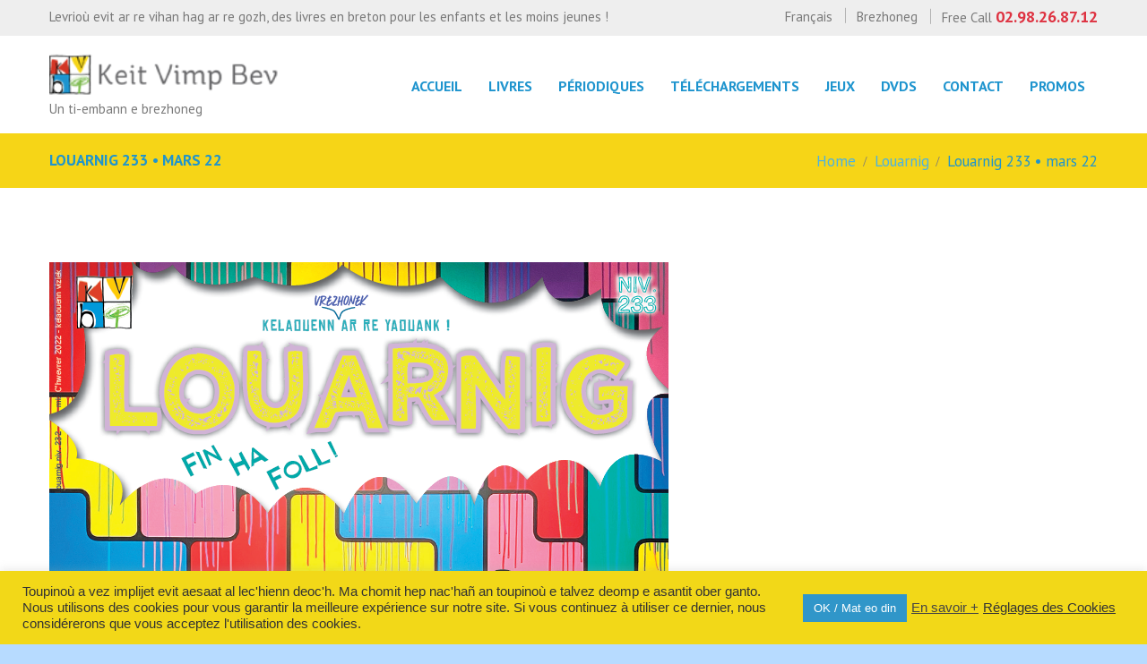

--- FILE ---
content_type: text/html; charset=UTF-8
request_url: https://www.keit-vimp-bev.com/louarnig-233-mars-22/
body_size: 24317
content:
<!DOCTYPE html>
<html lang="fr-FR" class="scheme_blue">
<head>

    
<meta name='robots' content='index, follow, max-image-preview:large, max-snippet:-1, max-video-preview:-1' />
	<style>img:is([sizes="auto" i], [sizes^="auto," i]) { contain-intrinsic-size: 3000px 1500px }</style>
	<link rel="alternate" href="https://www.keit-vimp-bev.com/louarnig-233-mars-22/" hreflang="fr-FR" />
<link rel="alternate" href="https://www.keit-vimp-bev.com/fr-br/louarnig-miz-meurzh-22/" hreflang="fr-bre" />
        <meta charset="UTF-8"/>
        <meta name="viewport"
              content="width=device-width, initial-scale=1, maximum-scale=1">
        <meta name="format-detection" content="telephone=no">

        <link rel="profile" href="//gmpg.org/xfn/11"/>
        <link rel="pingback" href=""/>

        
	<!-- This site is optimized with the Yoast SEO plugin v26.4 - https://yoast.com/wordpress/plugins/seo/ -->
	<title>Louarnig 233 • mars 22 - Keit Vimp Bev</title>
	<link rel="canonical" href="https://www.keit-vimp-bev.com/louarnig-233-mars-22/" />
	<meta property="og:locale" content="fr_FR" />
	<meta property="og:locale:alternate" content="" />
	<meta property="og:type" content="article" />
	<meta property="og:title" content="Louarnig 233 • mars 22 - Keit Vimp Bev" />
	<meta property="og:description" content="Rubrique animalière 🦉 Est-il vrai que les loups chantent les nuits de pleine lune ? Sandrine répond à la question de Rachel pour percer de mystère ! Mon agenda 🎪 C&rsquo;est le mois de la langue bretonne ! Clique ici pour retrouver un agenda de toute la Bretagne. Le film « Aelia, al logodenned » passe près [&hellip;]" />
	<meta property="og:url" content="https://www.keit-vimp-bev.com/louarnig-233-mars-22/" />
	<meta property="og:site_name" content="Keit Vimp Bev" />
	<meta property="article:published_time" content="2022-03-03T11:52:33+00:00" />
	<meta property="article:modified_time" content="2022-03-03T13:14:57+00:00" />
	<meta property="og:image" content="https://www.keit-vimp-bev.com/wp-content/uploads/2022/03/Capture-décran-2022-03-02-à-13.01.32.png" />
	<meta property="og:image:width" content="691" />
	<meta property="og:image:height" content="842" />
	<meta property="og:image:type" content="image/png" />
	<meta name="author" content="Camille" />
	<meta name="twitter:card" content="summary_large_image" />
	<meta name="twitter:label1" content="Écrit par" />
	<meta name="twitter:data1" content="Camille" />
	<meta name="twitter:label2" content="Durée de lecture estimée" />
	<meta name="twitter:data2" content="1 minute" />
	<script type="application/ld+json" class="yoast-schema-graph">{"@context":"https://schema.org","@graph":[{"@type":"Article","@id":"https://www.keit-vimp-bev.com/louarnig-233-mars-22/#article","isPartOf":{"@id":"https://www.keit-vimp-bev.com/louarnig-233-mars-22/"},"author":{"name":"Camille","@id":"https://www.keit-vimp-bev.com/#/schema/person/11873497d80bcb99facf388c33665528"},"headline":"Louarnig 233 • mars 22","datePublished":"2022-03-03T11:52:33+00:00","dateModified":"2022-03-03T13:14:57+00:00","mainEntityOfPage":{"@id":"https://www.keit-vimp-bev.com/louarnig-233-mars-22/"},"wordCount":174,"commentCount":0,"publisher":{"@id":"https://www.keit-vimp-bev.com/#organization"},"image":{"@id":"https://www.keit-vimp-bev.com/louarnig-233-mars-22/#primaryimage"},"thumbnailUrl":"https://www.keit-vimp-bev.com/wp-content/uploads/2022/03/Capture-décran-2022-03-02-à-13.01.32.png","articleSection":["Louarnig"],"inLanguage":"fr-FR","potentialAction":[{"@type":"CommentAction","name":"Comment","target":["https://www.keit-vimp-bev.com/louarnig-233-mars-22/#respond"]}]},{"@type":"WebPage","@id":"https://www.keit-vimp-bev.com/louarnig-233-mars-22/","url":"https://www.keit-vimp-bev.com/louarnig-233-mars-22/","name":"Louarnig 233 • mars 22 - Keit Vimp Bev","isPartOf":{"@id":"https://www.keit-vimp-bev.com/#website"},"primaryImageOfPage":{"@id":"https://www.keit-vimp-bev.com/louarnig-233-mars-22/#primaryimage"},"image":{"@id":"https://www.keit-vimp-bev.com/louarnig-233-mars-22/#primaryimage"},"thumbnailUrl":"https://www.keit-vimp-bev.com/wp-content/uploads/2022/03/Capture-décran-2022-03-02-à-13.01.32.png","datePublished":"2022-03-03T11:52:33+00:00","dateModified":"2022-03-03T13:14:57+00:00","breadcrumb":{"@id":"https://www.keit-vimp-bev.com/louarnig-233-mars-22/#breadcrumb"},"inLanguage":"fr-FR","potentialAction":[{"@type":"ReadAction","target":["https://www.keit-vimp-bev.com/louarnig-233-mars-22/"]}]},{"@type":"ImageObject","inLanguage":"fr-FR","@id":"https://www.keit-vimp-bev.com/louarnig-233-mars-22/#primaryimage","url":"https://www.keit-vimp-bev.com/wp-content/uploads/2022/03/Capture-décran-2022-03-02-à-13.01.32.png","contentUrl":"https://www.keit-vimp-bev.com/wp-content/uploads/2022/03/Capture-décran-2022-03-02-à-13.01.32.png","width":691,"height":842},{"@type":"BreadcrumbList","@id":"https://www.keit-vimp-bev.com/louarnig-233-mars-22/#breadcrumb","itemListElement":[{"@type":"ListItem","position":1,"name":"Accueil","item":"https://www.keit-vimp-bev.com/"},{"@type":"ListItem","position":2,"name":"Louarnig 233 • mars 22"}]},{"@type":"WebSite","@id":"https://www.keit-vimp-bev.com/#website","url":"https://www.keit-vimp-bev.com/","name":"Keit Vimp Bev","description":"Un ti-embann e brezhoneg","publisher":{"@id":"https://www.keit-vimp-bev.com/#organization"},"potentialAction":[{"@type":"SearchAction","target":{"@type":"EntryPoint","urlTemplate":"https://www.keit-vimp-bev.com/?s={search_term_string}"},"query-input":{"@type":"PropertyValueSpecification","valueRequired":true,"valueName":"search_term_string"}}],"inLanguage":"fr-FR"},{"@type":"Organization","@id":"https://www.keit-vimp-bev.com/#organization","name":"Keit Vimp Bev","url":"https://www.keit-vimp-bev.com/","logo":{"@type":"ImageObject","inLanguage":"fr-FR","@id":"https://www.keit-vimp-bev.com/#/schema/logo/image/","url":"https://www.keit-vimp-bev.com/wp-content/uploads/2020/07/logo-karrez-e1593637603937.png","contentUrl":"https://www.keit-vimp-bev.com/wp-content/uploads/2020/07/logo-karrez-e1593637603937.png","width":185,"height":208,"caption":"Keit Vimp Bev"},"image":{"@id":"https://www.keit-vimp-bev.com/#/schema/logo/image/"}},{"@type":"Person","@id":"https://www.keit-vimp-bev.com/#/schema/person/11873497d80bcb99facf388c33665528","name":"Camille","image":{"@type":"ImageObject","inLanguage":"fr-FR","@id":"https://www.keit-vimp-bev.com/#/schema/person/image/","url":"https://secure.gravatar.com/avatar/295c3d47b8b92c95c4b3017fe4450b928cfec4eb7c1b272c4d2ad3ea9e7dc031?s=96&d=mm&r=g","contentUrl":"https://secure.gravatar.com/avatar/295c3d47b8b92c95c4b3017fe4450b928cfec4eb7c1b272c4d2ad3ea9e7dc031?s=96&d=mm&r=g","caption":"Camille"},"url":"https://www.keit-vimp-bev.com/author/keitvimpbev/"}]}</script>
	<!-- / Yoast SEO plugin. -->


<link rel='dns-prefetch' href='//fonts.googleapis.com' />
<link rel="alternate" type="application/rss+xml" title="Keit Vimp Bev &raquo; Flux" href="https://www.keit-vimp-bev.com/feed/" />
<link rel="alternate" type="application/rss+xml" title="Keit Vimp Bev &raquo; Flux des commentaires" href="https://www.keit-vimp-bev.com/comments/feed/" />
<link rel="alternate" type="application/rss+xml" title="Keit Vimp Bev &raquo; Louarnig 233 • mars 22 Flux des commentaires" href="https://www.keit-vimp-bev.com/louarnig-233-mars-22/feed/" />
			<meta property="og:type" content="article" />
			<meta property="og:url" content="https://www.keit-vimp-bev.com/louarnig-233-mars-22/" />
			<meta property="og:title" content="Louarnig 233 • mars 22" />
			<meta property="og:description" content="Rubrique animalière 🦉
Est-il vrai que les loups chantent les nuits de pleine lune ? Sandrine répond à la question de Rachel pour percer de mystère !

Mon agenda 🎪
C&#039;est le mois de la langue bretonne ! Clique ici pour retrouver un agenda de toute la Bretagne.


 	Le film &quot;Aelia, al logodenned&quot; passe près de chez" />  
							<meta property="og:image" content="https://www.keit-vimp-bev.com/wp-content/uploads/2022/03/Capture-décran-2022-03-02-à-13.01.32.png"/>
						<style>
			.lazyload,
			.lazyloading {
				max-width: 100%;
			}
		</style>
		<script type="text/javascript">
/* <![CDATA[ */
window._wpemojiSettings = {"baseUrl":"https:\/\/s.w.org\/images\/core\/emoji\/16.0.1\/72x72\/","ext":".png","svgUrl":"https:\/\/s.w.org\/images\/core\/emoji\/16.0.1\/svg\/","svgExt":".svg","source":{"concatemoji":"https:\/\/www.keit-vimp-bev.com\/wp-includes\/js\/wp-emoji-release.min.js?ver=6.8.3"}};
/*! This file is auto-generated */
!function(s,n){var o,i,e;function c(e){try{var t={supportTests:e,timestamp:(new Date).valueOf()};sessionStorage.setItem(o,JSON.stringify(t))}catch(e){}}function p(e,t,n){e.clearRect(0,0,e.canvas.width,e.canvas.height),e.fillText(t,0,0);var t=new Uint32Array(e.getImageData(0,0,e.canvas.width,e.canvas.height).data),a=(e.clearRect(0,0,e.canvas.width,e.canvas.height),e.fillText(n,0,0),new Uint32Array(e.getImageData(0,0,e.canvas.width,e.canvas.height).data));return t.every(function(e,t){return e===a[t]})}function u(e,t){e.clearRect(0,0,e.canvas.width,e.canvas.height),e.fillText(t,0,0);for(var n=e.getImageData(16,16,1,1),a=0;a<n.data.length;a++)if(0!==n.data[a])return!1;return!0}function f(e,t,n,a){switch(t){case"flag":return n(e,"\ud83c\udff3\ufe0f\u200d\u26a7\ufe0f","\ud83c\udff3\ufe0f\u200b\u26a7\ufe0f")?!1:!n(e,"\ud83c\udde8\ud83c\uddf6","\ud83c\udde8\u200b\ud83c\uddf6")&&!n(e,"\ud83c\udff4\udb40\udc67\udb40\udc62\udb40\udc65\udb40\udc6e\udb40\udc67\udb40\udc7f","\ud83c\udff4\u200b\udb40\udc67\u200b\udb40\udc62\u200b\udb40\udc65\u200b\udb40\udc6e\u200b\udb40\udc67\u200b\udb40\udc7f");case"emoji":return!a(e,"\ud83e\udedf")}return!1}function g(e,t,n,a){var r="undefined"!=typeof WorkerGlobalScope&&self instanceof WorkerGlobalScope?new OffscreenCanvas(300,150):s.createElement("canvas"),o=r.getContext("2d",{willReadFrequently:!0}),i=(o.textBaseline="top",o.font="600 32px Arial",{});return e.forEach(function(e){i[e]=t(o,e,n,a)}),i}function t(e){var t=s.createElement("script");t.src=e,t.defer=!0,s.head.appendChild(t)}"undefined"!=typeof Promise&&(o="wpEmojiSettingsSupports",i=["flag","emoji"],n.supports={everything:!0,everythingExceptFlag:!0},e=new Promise(function(e){s.addEventListener("DOMContentLoaded",e,{once:!0})}),new Promise(function(t){var n=function(){try{var e=JSON.parse(sessionStorage.getItem(o));if("object"==typeof e&&"number"==typeof e.timestamp&&(new Date).valueOf()<e.timestamp+604800&&"object"==typeof e.supportTests)return e.supportTests}catch(e){}return null}();if(!n){if("undefined"!=typeof Worker&&"undefined"!=typeof OffscreenCanvas&&"undefined"!=typeof URL&&URL.createObjectURL&&"undefined"!=typeof Blob)try{var e="postMessage("+g.toString()+"("+[JSON.stringify(i),f.toString(),p.toString(),u.toString()].join(",")+"));",a=new Blob([e],{type:"text/javascript"}),r=new Worker(URL.createObjectURL(a),{name:"wpTestEmojiSupports"});return void(r.onmessage=function(e){c(n=e.data),r.terminate(),t(n)})}catch(e){}c(n=g(i,f,p,u))}t(n)}).then(function(e){for(var t in e)n.supports[t]=e[t],n.supports.everything=n.supports.everything&&n.supports[t],"flag"!==t&&(n.supports.everythingExceptFlag=n.supports.everythingExceptFlag&&n.supports[t]);n.supports.everythingExceptFlag=n.supports.everythingExceptFlag&&!n.supports.flag,n.DOMReady=!1,n.readyCallback=function(){n.DOMReady=!0}}).then(function(){return e}).then(function(){var e;n.supports.everything||(n.readyCallback(),(e=n.source||{}).concatemoji?t(e.concatemoji):e.wpemoji&&e.twemoji&&(t(e.twemoji),t(e.wpemoji)))}))}((window,document),window._wpemojiSettings);
/* ]]> */
</script>
<link property="stylesheet" rel='stylesheet' id='trx_addons-icons-css' href='https://www.keit-vimp-bev.com/wp-content/plugins/trx_addons/css/font-icons/css/trx_addons_icons.css' type='text/css' media='all' />
<style id='wp-emoji-styles-inline-css' type='text/css'>

	img.wp-smiley, img.emoji {
		display: inline !important;
		border: none !important;
		box-shadow: none !important;
		height: 1em !important;
		width: 1em !important;
		margin: 0 0.07em !important;
		vertical-align: -0.1em !important;
		background: none !important;
		padding: 0 !important;
	}
</style>
<link property="stylesheet" rel='stylesheet' id='wp-block-library-css' href='https://www.keit-vimp-bev.com/wp-includes/css/dist/block-library/style.min.css?ver=6.8.3' type='text/css' media='all' />
<style id='classic-theme-styles-inline-css' type='text/css'>
/*! This file is auto-generated */
.wp-block-button__link{color:#fff;background-color:#32373c;border-radius:9999px;box-shadow:none;text-decoration:none;padding:calc(.667em + 2px) calc(1.333em + 2px);font-size:1.125em}.wp-block-file__button{background:#32373c;color:#fff;text-decoration:none}
</style>
<style id='global-styles-inline-css' type='text/css'>
:root{--wp--preset--aspect-ratio--square: 1;--wp--preset--aspect-ratio--4-3: 4/3;--wp--preset--aspect-ratio--3-4: 3/4;--wp--preset--aspect-ratio--3-2: 3/2;--wp--preset--aspect-ratio--2-3: 2/3;--wp--preset--aspect-ratio--16-9: 16/9;--wp--preset--aspect-ratio--9-16: 9/16;--wp--preset--color--black: #000000;--wp--preset--color--cyan-bluish-gray: #abb8c3;--wp--preset--color--white: #ffffff;--wp--preset--color--pale-pink: #f78da7;--wp--preset--color--vivid-red: #cf2e2e;--wp--preset--color--luminous-vivid-orange: #ff6900;--wp--preset--color--luminous-vivid-amber: #fcb900;--wp--preset--color--light-green-cyan: #7bdcb5;--wp--preset--color--vivid-green-cyan: #00d084;--wp--preset--color--pale-cyan-blue: #8ed1fc;--wp--preset--color--vivid-cyan-blue: #0693e3;--wp--preset--color--vivid-purple: #9b51e0;--wp--preset--gradient--vivid-cyan-blue-to-vivid-purple: linear-gradient(135deg,rgba(6,147,227,1) 0%,rgb(155,81,224) 100%);--wp--preset--gradient--light-green-cyan-to-vivid-green-cyan: linear-gradient(135deg,rgb(122,220,180) 0%,rgb(0,208,130) 100%);--wp--preset--gradient--luminous-vivid-amber-to-luminous-vivid-orange: linear-gradient(135deg,rgba(252,185,0,1) 0%,rgba(255,105,0,1) 100%);--wp--preset--gradient--luminous-vivid-orange-to-vivid-red: linear-gradient(135deg,rgba(255,105,0,1) 0%,rgb(207,46,46) 100%);--wp--preset--gradient--very-light-gray-to-cyan-bluish-gray: linear-gradient(135deg,rgb(238,238,238) 0%,rgb(169,184,195) 100%);--wp--preset--gradient--cool-to-warm-spectrum: linear-gradient(135deg,rgb(74,234,220) 0%,rgb(151,120,209) 20%,rgb(207,42,186) 40%,rgb(238,44,130) 60%,rgb(251,105,98) 80%,rgb(254,248,76) 100%);--wp--preset--gradient--blush-light-purple: linear-gradient(135deg,rgb(255,206,236) 0%,rgb(152,150,240) 100%);--wp--preset--gradient--blush-bordeaux: linear-gradient(135deg,rgb(254,205,165) 0%,rgb(254,45,45) 50%,rgb(107,0,62) 100%);--wp--preset--gradient--luminous-dusk: linear-gradient(135deg,rgb(255,203,112) 0%,rgb(199,81,192) 50%,rgb(65,88,208) 100%);--wp--preset--gradient--pale-ocean: linear-gradient(135deg,rgb(255,245,203) 0%,rgb(182,227,212) 50%,rgb(51,167,181) 100%);--wp--preset--gradient--electric-grass: linear-gradient(135deg,rgb(202,248,128) 0%,rgb(113,206,126) 100%);--wp--preset--gradient--midnight: linear-gradient(135deg,rgb(2,3,129) 0%,rgb(40,116,252) 100%);--wp--preset--font-size--small: 13px;--wp--preset--font-size--medium: 20px;--wp--preset--font-size--large: 36px;--wp--preset--font-size--x-large: 42px;--wp--preset--spacing--20: 0.44rem;--wp--preset--spacing--30: 0.67rem;--wp--preset--spacing--40: 1rem;--wp--preset--spacing--50: 1.5rem;--wp--preset--spacing--60: 2.25rem;--wp--preset--spacing--70: 3.38rem;--wp--preset--spacing--80: 5.06rem;--wp--preset--shadow--natural: 6px 6px 9px rgba(0, 0, 0, 0.2);--wp--preset--shadow--deep: 12px 12px 50px rgba(0, 0, 0, 0.4);--wp--preset--shadow--sharp: 6px 6px 0px rgba(0, 0, 0, 0.2);--wp--preset--shadow--outlined: 6px 6px 0px -3px rgba(255, 255, 255, 1), 6px 6px rgba(0, 0, 0, 1);--wp--preset--shadow--crisp: 6px 6px 0px rgba(0, 0, 0, 1);}:where(.is-layout-flex){gap: 0.5em;}:where(.is-layout-grid){gap: 0.5em;}body .is-layout-flex{display: flex;}.is-layout-flex{flex-wrap: wrap;align-items: center;}.is-layout-flex > :is(*, div){margin: 0;}body .is-layout-grid{display: grid;}.is-layout-grid > :is(*, div){margin: 0;}:where(.wp-block-columns.is-layout-flex){gap: 2em;}:where(.wp-block-columns.is-layout-grid){gap: 2em;}:where(.wp-block-post-template.is-layout-flex){gap: 1.25em;}:where(.wp-block-post-template.is-layout-grid){gap: 1.25em;}.has-black-color{color: var(--wp--preset--color--black) !important;}.has-cyan-bluish-gray-color{color: var(--wp--preset--color--cyan-bluish-gray) !important;}.has-white-color{color: var(--wp--preset--color--white) !important;}.has-pale-pink-color{color: var(--wp--preset--color--pale-pink) !important;}.has-vivid-red-color{color: var(--wp--preset--color--vivid-red) !important;}.has-luminous-vivid-orange-color{color: var(--wp--preset--color--luminous-vivid-orange) !important;}.has-luminous-vivid-amber-color{color: var(--wp--preset--color--luminous-vivid-amber) !important;}.has-light-green-cyan-color{color: var(--wp--preset--color--light-green-cyan) !important;}.has-vivid-green-cyan-color{color: var(--wp--preset--color--vivid-green-cyan) !important;}.has-pale-cyan-blue-color{color: var(--wp--preset--color--pale-cyan-blue) !important;}.has-vivid-cyan-blue-color{color: var(--wp--preset--color--vivid-cyan-blue) !important;}.has-vivid-purple-color{color: var(--wp--preset--color--vivid-purple) !important;}.has-black-background-color{background-color: var(--wp--preset--color--black) !important;}.has-cyan-bluish-gray-background-color{background-color: var(--wp--preset--color--cyan-bluish-gray) !important;}.has-white-background-color{background-color: var(--wp--preset--color--white) !important;}.has-pale-pink-background-color{background-color: var(--wp--preset--color--pale-pink) !important;}.has-vivid-red-background-color{background-color: var(--wp--preset--color--vivid-red) !important;}.has-luminous-vivid-orange-background-color{background-color: var(--wp--preset--color--luminous-vivid-orange) !important;}.has-luminous-vivid-amber-background-color{background-color: var(--wp--preset--color--luminous-vivid-amber) !important;}.has-light-green-cyan-background-color{background-color: var(--wp--preset--color--light-green-cyan) !important;}.has-vivid-green-cyan-background-color{background-color: var(--wp--preset--color--vivid-green-cyan) !important;}.has-pale-cyan-blue-background-color{background-color: var(--wp--preset--color--pale-cyan-blue) !important;}.has-vivid-cyan-blue-background-color{background-color: var(--wp--preset--color--vivid-cyan-blue) !important;}.has-vivid-purple-background-color{background-color: var(--wp--preset--color--vivid-purple) !important;}.has-black-border-color{border-color: var(--wp--preset--color--black) !important;}.has-cyan-bluish-gray-border-color{border-color: var(--wp--preset--color--cyan-bluish-gray) !important;}.has-white-border-color{border-color: var(--wp--preset--color--white) !important;}.has-pale-pink-border-color{border-color: var(--wp--preset--color--pale-pink) !important;}.has-vivid-red-border-color{border-color: var(--wp--preset--color--vivid-red) !important;}.has-luminous-vivid-orange-border-color{border-color: var(--wp--preset--color--luminous-vivid-orange) !important;}.has-luminous-vivid-amber-border-color{border-color: var(--wp--preset--color--luminous-vivid-amber) !important;}.has-light-green-cyan-border-color{border-color: var(--wp--preset--color--light-green-cyan) !important;}.has-vivid-green-cyan-border-color{border-color: var(--wp--preset--color--vivid-green-cyan) !important;}.has-pale-cyan-blue-border-color{border-color: var(--wp--preset--color--pale-cyan-blue) !important;}.has-vivid-cyan-blue-border-color{border-color: var(--wp--preset--color--vivid-cyan-blue) !important;}.has-vivid-purple-border-color{border-color: var(--wp--preset--color--vivid-purple) !important;}.has-vivid-cyan-blue-to-vivid-purple-gradient-background{background: var(--wp--preset--gradient--vivid-cyan-blue-to-vivid-purple) !important;}.has-light-green-cyan-to-vivid-green-cyan-gradient-background{background: var(--wp--preset--gradient--light-green-cyan-to-vivid-green-cyan) !important;}.has-luminous-vivid-amber-to-luminous-vivid-orange-gradient-background{background: var(--wp--preset--gradient--luminous-vivid-amber-to-luminous-vivid-orange) !important;}.has-luminous-vivid-orange-to-vivid-red-gradient-background{background: var(--wp--preset--gradient--luminous-vivid-orange-to-vivid-red) !important;}.has-very-light-gray-to-cyan-bluish-gray-gradient-background{background: var(--wp--preset--gradient--very-light-gray-to-cyan-bluish-gray) !important;}.has-cool-to-warm-spectrum-gradient-background{background: var(--wp--preset--gradient--cool-to-warm-spectrum) !important;}.has-blush-light-purple-gradient-background{background: var(--wp--preset--gradient--blush-light-purple) !important;}.has-blush-bordeaux-gradient-background{background: var(--wp--preset--gradient--blush-bordeaux) !important;}.has-luminous-dusk-gradient-background{background: var(--wp--preset--gradient--luminous-dusk) !important;}.has-pale-ocean-gradient-background{background: var(--wp--preset--gradient--pale-ocean) !important;}.has-electric-grass-gradient-background{background: var(--wp--preset--gradient--electric-grass) !important;}.has-midnight-gradient-background{background: var(--wp--preset--gradient--midnight) !important;}.has-small-font-size{font-size: var(--wp--preset--font-size--small) !important;}.has-medium-font-size{font-size: var(--wp--preset--font-size--medium) !important;}.has-large-font-size{font-size: var(--wp--preset--font-size--large) !important;}.has-x-large-font-size{font-size: var(--wp--preset--font-size--x-large) !important;}
:where(.wp-block-post-template.is-layout-flex){gap: 1.25em;}:where(.wp-block-post-template.is-layout-grid){gap: 1.25em;}
:where(.wp-block-columns.is-layout-flex){gap: 2em;}:where(.wp-block-columns.is-layout-grid){gap: 2em;}
:root :where(.wp-block-pullquote){font-size: 1.5em;line-height: 1.6;}
</style>
<link property="stylesheet" rel='stylesheet' id='contact-form-7-css' href='https://www.keit-vimp-bev.com/wp-content/plugins/contact-form-7/includes/css/styles.css?ver=6.1.3' type='text/css' media='all' />
<link property="stylesheet" rel='stylesheet' id='cookie-law-info-css' href='https://www.keit-vimp-bev.com/wp-content/plugins/cookie-law-info/legacy/public/css/cookie-law-info-public.css?ver=3.3.7' type='text/css' media='all' />
<link property="stylesheet" rel='stylesheet' id='cookie-law-info-gdpr-css' href='https://www.keit-vimp-bev.com/wp-content/plugins/cookie-law-info/legacy/public/css/cookie-law-info-gdpr.css?ver=3.3.7' type='text/css' media='all' />
<link property="stylesheet" rel='stylesheet' id='wpdm-fonticon-css' href='https://www.keit-vimp-bev.com/wp-content/plugins/download-manager/assets/wpdm-iconfont/css/wpdm-icons.css?ver=6.8.3' type='text/css' media='all' />
<link property="stylesheet" rel='stylesheet' id='wpdm-front-css' href='https://www.keit-vimp-bev.com/wp-content/plugins/download-manager/assets/css/front.min.css?ver=6.8.3' type='text/css' media='all' />
<link property="stylesheet" rel='stylesheet' id='magnific-popup-css' href='https://www.keit-vimp-bev.com/wp-content/plugins/trx_addons/js/magnific/magnific-popup.min.css' type='text/css' media='all' />
<link property="stylesheet" rel='stylesheet' id='wpmenucart-icons-css' href='https://www.keit-vimp-bev.com/wp-content/plugins/woocommerce-menu-bar-cart/assets/css/wpmenucart-icons.min.css?ver=2.14.12' type='text/css' media='all' />
<style id='wpmenucart-icons-inline-css' type='text/css'>
@font-face{font-family:WPMenuCart;src:url(https://www.keit-vimp-bev.com/wp-content/plugins/woocommerce-menu-bar-cart/assets/fonts/WPMenuCart.eot);src:url(https://www.keit-vimp-bev.com/wp-content/plugins/woocommerce-menu-bar-cart/assets/fonts/WPMenuCart.eot?#iefix) format('embedded-opentype'),url(https://www.keit-vimp-bev.com/wp-content/plugins/woocommerce-menu-bar-cart/assets/fonts/WPMenuCart.woff2) format('woff2'),url(https://www.keit-vimp-bev.com/wp-content/plugins/woocommerce-menu-bar-cart/assets/fonts/WPMenuCart.woff) format('woff'),url(https://www.keit-vimp-bev.com/wp-content/plugins/woocommerce-menu-bar-cart/assets/fonts/WPMenuCart.ttf) format('truetype'),url(https://www.keit-vimp-bev.com/wp-content/plugins/woocommerce-menu-bar-cart/assets/fonts/WPMenuCart.svg#WPMenuCart) format('svg');font-weight:400;font-style:normal;font-display:swap}
</style>
<link property="stylesheet" rel='stylesheet' id='wpmenucart-css' href='https://www.keit-vimp-bev.com/wp-content/plugins/woocommerce-menu-bar-cart/assets/css/wpmenucart-main.min.css?ver=2.14.12' type='text/css' media='all' />
<link property="stylesheet" rel='stylesheet' id='woocommerce-layout-css' href='https://www.keit-vimp-bev.com/wp-content/plugins/woocommerce/assets/css/woocommerce-layout.css?ver=10.3.5' type='text/css' media='all' />
<link property="stylesheet" rel='stylesheet' id='woocommerce-smallscreen-css' href='https://www.keit-vimp-bev.com/wp-content/plugins/woocommerce/assets/css/woocommerce-smallscreen.css?ver=10.3.5' type='text/css' media='only screen and (max-width: 768px)' />
<link property="stylesheet" rel='stylesheet' id='woocommerce-general-css' href='https://www.keit-vimp-bev.com/wp-content/plugins/woocommerce/assets/css/woocommerce.css?ver=10.3.5' type='text/css' media='all' />
<style id='woocommerce-inline-inline-css' type='text/css'>
.woocommerce form .form-row .required { visibility: visible; }
</style>
<link property="stylesheet" rel='stylesheet' id='aws-style-css' href='https://www.keit-vimp-bev.com/wp-content/plugins/advanced-woo-search/assets/css/common.min.css?ver=3.48' type='text/css' media='all' />
<link property="stylesheet" rel='stylesheet' id='brands-styles-css' href='https://www.keit-vimp-bev.com/wp-content/plugins/woocommerce/assets/css/brands.css?ver=10.3.5' type='text/css' media='all' />
<link property="stylesheet" rel='stylesheet' id='parent-style-css' href='https://www.keit-vimp-bev.com/wp-content/themes/booklovers/style.css?ver=6.8.3' type='text/css' media='all' />
<link property="stylesheet" rel='stylesheet' id='booklovers-font-google-fonts-style-css' href='//fonts.googleapis.com/css?family=Playfair+Display:400,400italic,700,700italic|PT+Sans:700,400|Lato:300,300italic,400,400italic,700,700italic&#038;subset=latin,latin-ext' type='text/css' media='all' />
<link property="stylesheet" rel='stylesheet' id='fontello-style-css' href='https://www.keit-vimp-bev.com/wp-content/themes/booklovers/css/fontello/css/fontello.css' type='text/css' media='all' />
<link property="stylesheet" rel='stylesheet' id='booklovers-main-style-css' href='https://www.keit-vimp-bev.com/wp-content/themes/booklovers-child/style.css' type='text/css' media='all' />
<link property="stylesheet" rel='stylesheet' id='booklovers-animation-style-css' href='https://www.keit-vimp-bev.com/wp-content/themes/booklovers/fw/css/core.animation.css' type='text/css' media='all' />
<link property="stylesheet" rel='stylesheet' id='booklovers-plugin-woocommerce-style-css' href='https://www.keit-vimp-bev.com/wp-content/themes/booklovers/css/plugin.woocommerce.css' type='text/css' media='all' />
<link property="stylesheet" rel='stylesheet' id='booklovers-skin-style-css' href='https://www.keit-vimp-bev.com/wp-content/themes/booklovers/skins/less/skin.css' type='text/css' media='all' />
<link property="stylesheet" rel='stylesheet' id='booklovers-custom-style-css' href='https://www.keit-vimp-bev.com/wp-content/themes/booklovers/fw/css/custom-style.css' type='text/css' media='all' />
<style id='booklovers-custom-style-inline-css' type='text/css'>
  .sidebar_outer_logo .logo_main,.top_panel_wrap .logo_main,.top_panel_wrap .logo_fixed{height:50px} .contacts_wrap .logo img{height:30px}#fixedheader{margin:auto; position:fixed; top:0; width:100%; z-index:999}#top-line{background-color:#f7a226; background-image:url("https://www.keit-vimp-bev.com/wp-content/uploads/2020/08/top-border.png"); height:5px; top:0; width:100%}.top_panel_middle .menu_main_nav_area{margin-right:0px}#taolenn-verr .sc_tabs_titles li{text-align:center}.vc_icon_element-inner.vc_icon_element-background-color-custom{background-color:#f4524d; top:35px}/*.vc_icon_element.vc_icon_element-outer .vc_icon_element-inner.vc_icon_element-color-custom .vc_icon_element-icon{color:#fff}*/.vc_icon_element-inner.vc_icon_element-background-color-juicy_pink{top:185px}.vc_icon_element-inner.vc_icon_element-background-color-custom:hover{background-color:#7ebb50}/*.vc_icon_element.vc_icon_element-outer .vc_icon_element-inner.vc_icon_element-color-custom .vc_icon_element-icon:hover{color:#f4524d !important}*/.titre-3blocs{height:230px; font-weight:600; font-style:italic}.gris-transp{background-color:rgba(0,0,0,0.65)}#menu-item-1051-fr img,#menu-item-1051-fr-br img{vertical-align:middle}.sc_title,sc_title_underline,.sc_title_regular,.sc_item_subtitle{font-family:"PT Sans"}h1,h2,h3{font-family:"PT Sans"; font-weight:500}h4{font-family:"PT Sans"}.scheme_blue h1,.scheme_blue h2,.scheme_blue h3,.scheme_blue h4,.scheme_blue h5,.scheme_blue h6,.scheme_blue h1 a,.scheme_blue h2 a,.scheme_blue h3 a,.scheme_blue h4 a,.scheme_blue h5 a,.scheme_blue h6 a{color:#909092}.woocommerce ul.cart_list li a,.woocommerce ul.product_list_widget li a,.woocommerce-page ul.cart_list li a,.woocommerce-page ul.product_list_widget li a{font-family:'PT Sans'}.scheme_blue .top_panel_inner_style_4 .menu_main_nav>li.current-menu-item>a{color:#1e94ce}.scheme_blue .menu_main_nav>li.current-menu-item{border-color:#1e94ce}.scheme_blue .top_panel_inner_style_4 .menu_main_nav>li.sfHover>a{color:#1e94ce}.scheme_blue .menu_main_nav>li.sfHover{border-color:#1e94ce}.scheme_blue .top_panel_inner_style_4 .menu_main_nav>li.current-menu-parent>a,.scheme_blue .top_panel_inner_style_4 .menu_main_nav>li.current-menu-ancestor>a{color:#1e94ce}.scheme_blue .menu_main_nav>li>a{color:#1e94ce}.scheme_blue .menu_main_nav>li>a:hover{color:#1e94ce}.scheme_blue .menu_main_nav>li:hover{border-color:#1e94ce}.scheme_blue .sc_tabs.sc_tabs_style_2 .sc_tabs_titles li a:hover,.scheme_blue .sc_tabs.sc_tabs_style_2 .sc_tabs_titles li.ui-state-active a,.scheme_blue .sc_tabs.sc_tabs_style_2 .sc_tabs_titles li.sc_tabs_active a{border-color:#1e94ce}.scheme_blue .sc_tabs.sc_tabs_style_2 .sc_tabs_titles li a:hover,.scheme_blue .sc_tabs.sc_tabs_style_2 .sc_tabs_titles li.ui-state-active a,.scheme_blue .sc_tabs.sc_tabs_style_2 .sc_tabs_titles li.sc_tabs_active a{color:#1e94ce}.scheme_blue .woocommerce ul.products li.product .price{color:#1e94ce}.scheme_blue .woocommerce a.button{background-color:#1e94ce}.scheme_blue .woocommerce a.button:hover{background-color:#2a86db}.scheme_blue .woocommerce ul.products li.product .add_to_cart_button:hover,.scheme_blue .woocommerce-page ul.products li.product .add_to_cart_button:hover{background-color:#2a86db}.scheme_blue .scroll_to_top{background-color:#1e94ce}.scheme_blue .isotope_item_masonry.isotope_item .post_readmore,.scheme_blue .isotope_item_masonry.isotope_item .post_readmore .post_readmore_label{color:#1e94ce}.scheme_blue .post_info a[class*="icon-"]{color:#1e94ce}.scheme_blue .post_info .post_info_counters::before{color:#1e94ce}.scheme_blue .post_info .post_info_counters .post_counters_item::before,.scheme_blue .post_info .post_info_posted .post_info_date::before{color:#1e94ce}.scheme_blue .top_panel_title_inner{background-color:#f6d517}.scheme_blue .top_panel_title_inner .page_title{color:#1e94ce}.scheme_blue .top_panel_title_inner .breadcrumbs span{color:#1e94ce}scheme_blue .top_panel_title_inner .breadcrumbs a.breadcrumbs_item:hover{color:#1e94ce}.scheme_blue .top_panel_title_inner .breadcrumbs a.breadcrumbs_item{color:#4cb2e1}.scheme_blue .top_panel_title_inner .breadcrumbs a.breadcrumbs_item:hover{color:#1e94ce}.scheme_blue a:hover{color:#2a86db}.scheme_blue .widget_area_inner ul li a:hover{color:#2a86db}.scheme_blue .copyright_wrap_inner .copyright_text>a:hover{color:#2a86db}.menu_main_nav>li>a{font-size:0.95em}.woocommerce div.product .product_title{font-size:2em}.woocommerce form .form-row label,.woocommerce-page form .form-row label{font-family:'PT sans'}/* Affichage vignette de catégories*/.woocommerce li.product-category .post_featured{display:none}.degemer h4{margin-top:0 !important}
</style>
<link property="stylesheet" rel='stylesheet' id='booklovers-responsive-style-css' href='https://www.keit-vimp-bev.com/wp-content/themes/booklovers/css/responsive.css' type='text/css' media='all' />
<link property="stylesheet" rel='stylesheet' id='theme-skin-responsive-style-css' href='https://www.keit-vimp-bev.com/wp-content/themes/booklovers/skins/less/skin.responsive.css' type='text/css' media='all' />
<link property="stylesheet" rel='stylesheet' id='mediaelement-css' href='https://www.keit-vimp-bev.com/wp-includes/js/mediaelement/mediaelementplayer-legacy.min.css?ver=4.2.17' type='text/css' media='all' />
<link property="stylesheet" rel='stylesheet' id='wp-mediaelement-css' href='https://www.keit-vimp-bev.com/wp-includes/js/mediaelement/wp-mediaelement.min.css?ver=6.8.3' type='text/css' media='all' />
<link property="stylesheet" rel='stylesheet' id='trx_addons-css' href='https://www.keit-vimp-bev.com/wp-content/plugins/trx_addons/css/__styles.css' type='text/css' media='all' />
<link property="stylesheet" rel='stylesheet' id='trx_addons-animations-css' href='https://www.keit-vimp-bev.com/wp-content/plugins/trx_addons/css/trx_addons.animations.css' type='text/css' media='all' />
<link property="stylesheet" rel='stylesheet' id='sib-front-css-css' href='https://www.keit-vimp-bev.com/wp-content/plugins/mailin/css/mailin-front.css?ver=6.8.3' type='text/css' media='all' />
<link property="stylesheet" rel='stylesheet' id='trx_addons-responsive-css' href='https://www.keit-vimp-bev.com/wp-content/plugins/trx_addons/css/__responsive.css' type='text/css' media='(max-width:1439px)' />
<script type="text/javascript" src="https://www.keit-vimp-bev.com/wp-includes/js/jquery/jquery.min.js?ver=3.7.1" id="jquery-core-js"></script>
<script type="text/javascript" src="https://www.keit-vimp-bev.com/wp-includes/js/jquery/jquery-migrate.min.js?ver=3.4.1" id="jquery-migrate-js"></script>
<script type="text/javascript" id="cookie-law-info-js-extra">
/* <![CDATA[ */
var Cli_Data = {"nn_cookie_ids":[],"cookielist":[],"non_necessary_cookies":[],"ccpaEnabled":"","ccpaRegionBased":"","ccpaBarEnabled":"","strictlyEnabled":["necessary","obligatoire"],"ccpaType":"gdpr","js_blocking":"","custom_integration":"","triggerDomRefresh":"","secure_cookies":""};
var cli_cookiebar_settings = {"animate_speed_hide":"500","animate_speed_show":"500","background":"#f2d818","border":"#b1a6a6c2","border_on":"","button_1_button_colour":"#3096c9","button_1_button_hover":"#2678a1","button_1_link_colour":"#fff","button_1_as_button":"1","button_1_new_win":"","button_2_button_colour":"#333","button_2_button_hover":"#292929","button_2_link_colour":"#444","button_2_as_button":"","button_2_hidebar":"","button_3_button_colour":"#3566bb","button_3_button_hover":"#2a5296","button_3_link_colour":"#fff","button_3_as_button":"1","button_3_new_win":"","button_4_button_colour":"#000","button_4_button_hover":"#000000","button_4_link_colour":"#333333","button_4_as_button":"","button_7_button_colour":"#61a229","button_7_button_hover":"#4e8221","button_7_link_colour":"#fff","button_7_as_button":"1","button_7_new_win":"","font_family":"Helvetica, Arial, sans-serif","header_fix":"","notify_animate_hide":"1","notify_animate_show":"","notify_div_id":"#cookie-law-info-bar","notify_position_horizontal":"right","notify_position_vertical":"bottom","scroll_close":"","scroll_close_reload":"","accept_close_reload":"","reject_close_reload":"","showagain_tab":"1","showagain_background":"#fff","showagain_border":"#000","showagain_div_id":"#cookie-law-info-again","showagain_x_position":"100px","text":"#333333","show_once_yn":"","show_once":"10000","logging_on":"","as_popup":"","popup_overlay":"1","bar_heading_text":"","cookie_bar_as":"banner","popup_showagain_position":"bottom-right","widget_position":"left"};
var log_object = {"ajax_url":"https:\/\/www.keit-vimp-bev.com\/wp-admin\/admin-ajax.php"};
/* ]]> */
</script>
<script type="text/javascript" src="https://www.keit-vimp-bev.com/wp-content/plugins/cookie-law-info/legacy/public/js/cookie-law-info-public.js?ver=3.3.7" id="cookie-law-info-js"></script>
<script type="text/javascript" src="https://www.keit-vimp-bev.com/wp-content/plugins/download-manager/assets/js/wpdm.min.js?ver=6.8.3" id="wpdm-frontend-js-js"></script>
<script type="text/javascript" id="wpdm-frontjs-js-extra">
/* <![CDATA[ */
var wpdm_url = {"home":"https:\/\/www.keit-vimp-bev.com\/","site":"https:\/\/www.keit-vimp-bev.com\/","ajax":"https:\/\/www.keit-vimp-bev.com\/wp-admin\/admin-ajax.php"};
var wpdm_js = {"spinner":"<i class=\"wpdm-icon wpdm-sun wpdm-spin\"><\/i>","client_id":"19749147e8492974fdcb32c05488022b"};
var wpdm_strings = {"pass_var":"Mot de passe v\u00e9rifi\u00e9\u00a0!","pass_var_q":"Veuillez cliquer sur le bouton suivant pour commencer le t\u00e9l\u00e9chargement.","start_dl":"Commencer le t\u00e9l\u00e9chargement"};
/* ]]> */
</script>
<script type="text/javascript" src="https://www.keit-vimp-bev.com/wp-content/plugins/download-manager/assets/js/front.min.js?ver=3.3.32" id="wpdm-frontjs-js"></script>
<script type="text/javascript" id="3d-flip-book-client-locale-loader-js-extra">
/* <![CDATA[ */
var FB3D_CLIENT_LOCALE = {"ajaxurl":"https:\/\/www.keit-vimp-bev.com\/wp-admin\/admin-ajax.php","dictionary":{"Table of contents":"Table of contents","Close":"Close","Bookmarks":"Bookmarks","Thumbnails":"Thumbnails","Search":"Search","Share":"Share","Facebook":"Facebook","Twitter":"Twitter","Email":"Email","Play":"Play","Previous page":"Previous page","Next page":"Next page","Zoom in":"Zoom in","Zoom out":"Zoom out","Fit view":"Fit view","Auto play":"Auto play","Full screen":"Full screen","More":"More","Smart pan":"Smart pan","Single page":"Single page","Sounds":"Sounds","Stats":"Stats","Print":"Print","Download":"Download","Goto first page":"Goto first page","Goto last page":"Goto last page"},"images":"https:\/\/www.keit-vimp-bev.com\/wp-content\/plugins\/interactive-3d-flipbook-powered-physics-engine\/assets\/images\/","jsData":{"urls":[],"posts":{"ids_mis":[],"ids":[]},"pages":[],"firstPages":[],"bookCtrlProps":[],"bookTemplates":[]},"key":"3d-flip-book","pdfJS":{"pdfJsLib":"https:\/\/www.keit-vimp-bev.com\/wp-content\/plugins\/interactive-3d-flipbook-powered-physics-engine\/assets\/js\/pdf.min.js?ver=4.3.136","pdfJsWorker":"https:\/\/www.keit-vimp-bev.com\/wp-content\/plugins\/interactive-3d-flipbook-powered-physics-engine\/assets\/js\/pdf.worker.js?ver=4.3.136","stablePdfJsLib":"https:\/\/www.keit-vimp-bev.com\/wp-content\/plugins\/interactive-3d-flipbook-powered-physics-engine\/assets\/js\/stable\/pdf.min.js?ver=2.5.207","stablePdfJsWorker":"https:\/\/www.keit-vimp-bev.com\/wp-content\/plugins\/interactive-3d-flipbook-powered-physics-engine\/assets\/js\/stable\/pdf.worker.js?ver=2.5.207","pdfJsCMapUrl":"https:\/\/www.keit-vimp-bev.com\/wp-content\/plugins\/interactive-3d-flipbook-powered-physics-engine\/assets\/cmaps\/"},"cacheurl":"https:\/\/www.keit-vimp-bev.com\/wp-content\/uploads\/3d-flip-book\/cache\/","pluginsurl":"https:\/\/www.keit-vimp-bev.com\/wp-content\/plugins\/","pluginurl":"https:\/\/www.keit-vimp-bev.com\/wp-content\/plugins\/interactive-3d-flipbook-powered-physics-engine\/","thumbnailSize":{"width":"150","height":"150"},"version":"1.16.17"};
/* ]]> */
</script>
<script type="text/javascript" src="https://www.keit-vimp-bev.com/wp-content/plugins/interactive-3d-flipbook-powered-physics-engine/assets/js/client-locale-loader.js?ver=1.16.17" id="3d-flip-book-client-locale-loader-js" async="async" data-wp-strategy="async"></script>
<script type="text/javascript" src="https://www.keit-vimp-bev.com/wp-content/plugins/woocommerce/assets/js/jquery-blockui/jquery.blockUI.min.js?ver=2.7.0-wc.10.3.5" id="wc-jquery-blockui-js" data-wp-strategy="defer"></script>
<script type="text/javascript" id="wc-add-to-cart-js-extra">
/* <![CDATA[ */
var wc_add_to_cart_params = {"ajax_url":"\/wp-admin\/admin-ajax.php","wc_ajax_url":"\/?wc-ajax=%%endpoint%%","i18n_view_cart":"Voir le panier","cart_url":"https:\/\/www.keit-vimp-bev.com\/keit-vimp-bev-edition-livres-jeunesse-magazines-en-breton\/boutique\/panier\/","is_cart":"","cart_redirect_after_add":"no"};
/* ]]> */
</script>
<script type="text/javascript" src="https://www.keit-vimp-bev.com/wp-content/plugins/woocommerce/assets/js/frontend/add-to-cart.min.js?ver=10.3.5" id="wc-add-to-cart-js" data-wp-strategy="defer"></script>
<script type="text/javascript" src="https://www.keit-vimp-bev.com/wp-content/plugins/woocommerce/assets/js/js-cookie/js.cookie.min.js?ver=2.1.4-wc.10.3.5" id="wc-js-cookie-js" defer="defer" data-wp-strategy="defer"></script>
<script type="text/javascript" id="woocommerce-js-extra">
/* <![CDATA[ */
var woocommerce_params = {"ajax_url":"\/wp-admin\/admin-ajax.php","wc_ajax_url":"\/?wc-ajax=%%endpoint%%","i18n_password_show":"Afficher le mot de passe","i18n_password_hide":"Masquer le mot de passe"};
/* ]]> */
</script>
<script type="text/javascript" src="https://www.keit-vimp-bev.com/wp-content/plugins/woocommerce/assets/js/frontend/woocommerce.min.js?ver=10.3.5" id="woocommerce-js" defer="defer" data-wp-strategy="defer"></script>
<script type="text/javascript" src="https://www.keit-vimp-bev.com/wp-content/plugins/js_composer/assets/js/vendors/woocommerce-add-to-cart.js?ver=8.0" id="vc_woocommerce-add-to-cart-js-js"></script>
<script type="text/javascript" src="https://www.keit-vimp-bev.com/wp-content/themes/booklovers/fw/js/photostack/modernizr.min.js" id="modernizr-js"></script>
<script type="text/javascript" id="sib-front-js-js-extra">
/* <![CDATA[ */
var sibErrMsg = {"invalidMail":"Please fill out valid email address","requiredField":"Please fill out required fields","invalidDateFormat":"Please fill out valid date format","invalidSMSFormat":"Please fill out valid phone number"};
var ajax_sib_front_object = {"ajax_url":"https:\/\/www.keit-vimp-bev.com\/wp-admin\/admin-ajax.php","ajax_nonce":"2c8214223a","flag_url":"https:\/\/www.keit-vimp-bev.com\/wp-content\/plugins\/mailin\/img\/flags\/"};
/* ]]> */
</script>
<script type="text/javascript" src="https://www.keit-vimp-bev.com/wp-content/plugins/mailin/js/mailin-front.js?ver=1764324886" id="sib-front-js-js"></script>
<script></script><link rel="https://api.w.org/" href="https://www.keit-vimp-bev.com/wp-json/" /><link rel="alternate" title="JSON" type="application/json" href="https://www.keit-vimp-bev.com/wp-json/wp/v2/posts/5582" /><link rel="EditURI" type="application/rsd+xml" title="RSD" href="https://www.keit-vimp-bev.com/xmlrpc.php?rsd" />
<meta name="generator" content="WordPress 6.8.3" />
<meta name="generator" content="WooCommerce 10.3.5" />
<link rel='shortlink' href='https://www.keit-vimp-bev.com/?p=5582' />
<link rel="alternate" title="oEmbed (JSON)" type="application/json+oembed" href="https://www.keit-vimp-bev.com/wp-json/oembed/1.0/embed?url=https%3A%2F%2Fwww.keit-vimp-bev.com%2Flouarnig-233-mars-22%2F&#038;lang=fr" />
<link rel="alternate" title="oEmbed (XML)" type="text/xml+oembed" href="https://www.keit-vimp-bev.com/wp-json/oembed/1.0/embed?url=https%3A%2F%2Fwww.keit-vimp-bev.com%2Flouarnig-233-mars-22%2F&#038;format=xml&#038;lang=fr" />
		<script>
			document.documentElement.className = document.documentElement.className.replace('no-js', 'js');
		</script>
				<style>
			.no-js img.lazyload {
				display: none;
			}

			figure.wp-block-image img.lazyloading {
				min-width: 150px;
			}

			.lazyload,
			.lazyloading {
				--smush-placeholder-width: 100px;
				--smush-placeholder-aspect-ratio: 1/1;
				width: var(--smush-image-width, var(--smush-placeholder-width)) !important;
				aspect-ratio: var(--smush-image-aspect-ratio, var(--smush-placeholder-aspect-ratio)) !important;
			}

						.lazyload, .lazyloading {
				opacity: 0;
			}

			.lazyloaded {
				opacity: 1;
				transition: opacity 400ms;
				transition-delay: 0ms;
			}

					</style>
			<noscript><style>.woocommerce-product-gallery{ opacity: 1 !important; }</style></noscript>
	<script type="text/javascript" src="https://cdn.by.wonderpush.com/sdk/1.1/wonderpush-loader.min.js" async></script>
<script type="text/javascript">
  window.WonderPush = window.WonderPush || [];
  window.WonderPush.push(['init', {"customDomain":"https:\/\/www.keit-vimp-bev.com\/wp-content\/plugins\/mailin\/","serviceWorkerUrl":"wonderpush-worker-loader.min.js?webKey=129a1b914eff14413b3f00e4f381d9939cbb1ffccb0a0d3a59cb3058ecc7919d","frameUrl":"wonderpush.min.html","webKey":"129a1b914eff14413b3f00e4f381d9939cbb1ffccb0a0d3a59cb3058ecc7919d"}]);
</script><meta name="generator" content="Powered by WPBakery Page Builder - drag and drop page builder for WordPress."/>
<style type="text/css" id="custom-background-css">
body.custom-background { background-color: #b7dbff; }
</style>
	<link rel="icon" href="https://www.keit-vimp-bev.com/wp-content/uploads/2020/08/cropped-favico-kvb-32x32.jpg" sizes="32x32" />
<link rel="icon" href="https://www.keit-vimp-bev.com/wp-content/uploads/2020/08/cropped-favico-kvb-192x192.jpg" sizes="192x192" />
<link rel="apple-touch-icon" href="https://www.keit-vimp-bev.com/wp-content/uploads/2020/08/cropped-favico-kvb-180x180.jpg" />
<meta name="msapplication-TileImage" content="https://www.keit-vimp-bev.com/wp-content/uploads/2020/08/cropped-favico-kvb-270x270.jpg" />
<noscript><style> .wpb_animate_when_almost_visible { opacity: 1; }</style></noscript><meta name="generator" content="WordPress Download Manager 3.3.32" />

                <style>
        /* WPDM Link Template Styles */        </style>
                <style>

            :root {
                --color-primary: #4a8eff;
                --color-primary-rgb: 74, 142, 255;
                --color-primary-hover: #5998ff;
                --color-primary-active: #3281ff;
                --clr-sec: #6c757d;
                --clr-sec-rgb: 108, 117, 125;
                --clr-sec-hover: #6c757d;
                --clr-sec-active: #6c757d;
                --color-secondary: #6c757d;
                --color-secondary-rgb: 108, 117, 125;
                --color-secondary-hover: #6c757d;
                --color-secondary-active: #6c757d;
                --color-success: #018e11;
                --color-success-rgb: 1, 142, 17;
                --color-success-hover: #0aad01;
                --color-success-active: #0c8c01;
                --color-info: #2CA8FF;
                --color-info-rgb: 44, 168, 255;
                --color-info-hover: #2CA8FF;
                --color-info-active: #2CA8FF;
                --color-warning: #FFB236;
                --color-warning-rgb: 255, 178, 54;
                --color-warning-hover: #FFB236;
                --color-warning-active: #FFB236;
                --color-danger: #ff5062;
                --color-danger-rgb: 255, 80, 98;
                --color-danger-hover: #ff5062;
                --color-danger-active: #ff5062;
                --color-green: #30b570;
                --color-blue: #0073ff;
                --color-purple: #8557D3;
                --color-red: #ff5062;
                --color-muted: rgba(69, 89, 122, 0.6);
                --wpdm-font: "Sen", -apple-system, BlinkMacSystemFont, "Segoe UI", Roboto, Helvetica, Arial, sans-serif, "Apple Color Emoji", "Segoe UI Emoji", "Segoe UI Symbol";
            }

            .wpdm-download-link.btn.btn-primary {
                border-radius: 4px;
            }


        </style>
        </head>

<body class="wp-singular post-template-default single single-post postid-5582 single-format-standard custom-background wp-theme-booklovers wp-child-theme-booklovers-child theme-booklovers hide_fixed_rows_enabled ua_chrome woocommerce-no-js default_theme booklovers_body body_style_wide body_filled theme_skin_less article_style_stretch layout_single-standard template_single-standard scheme_blue top_panel_show top_panel_above sidebar_hide sidebar_outer_hide wpb-js-composer js-comp-ver-8.0 vc_responsive">
    	<!-- Global site tag (gtag.js) - Google Analytics -->
<script async src="https://www.googletagmanager.com/gtag/js?id=UA-189717764-1"></script>
<script>
  window.dataLayer = window.dataLayer || [];
  function gtag(){dataLayer.push(arguments);}
  gtag('js', new Date());

  gtag('config', 'UA-189717764-1');
</script>

	
		
				<div class="body_wrap">

			            <div id="fixedheader">
        	    <div id="top-line"></div>
            </div>
			<div class="page_wrap">

						

		<div class="top_panel_fixed_wrap"></div>

		<header class="top_panel_wrap top_panel_style_4 scheme_blue">
			<div class="top_panel_wrap_inner top_panel_inner_style_4 top_panel_position_above">

								<div class="top_panel_top">
					<div class="content_wrap clearfix">
						<div class="slogan_in_top">Levrioù evit ar re vihan hag ar re gozh, des livres en breton pour les enfants et les moins jeunes ! </div>
						<div class="contact_phone_in_top">
							Free Call <span><a href="tel:02.98.26.87.12">02.98.26.87.12</a></span>							</div>
						

<div class="top_panel_top_user_area">
	<ul class="menu_user_nav" id="menu_user" class="menu_user_nav"><li id="menu-item-1051-fr" class="lang-item lang-item-99 lang-item-fr current-lang lang-item-first menu-item menu-item-type-custom menu-item-object-custom menu-item-1051-fr"><a href="https://www.keit-vimp-bev.com/louarnig-233-mars-22/" hreflang="fr-FR" lang="fr-FR">Français</a></li><li id="menu-item-1051-fr-br" class="lang-item lang-item-106 lang-item-fr-br menu-item menu-item-type-custom menu-item-object-custom menu-item-1051-fr-br"><a href="https://www.keit-vimp-bev.com/fr-br/louarnig-miz-meurzh-22/" hreflang="fr-bre" lang="fr-bre">Brezhoneg</a></li><li class="lang-item menu-item menu-item-type-custom menu-item-object-custom wpmenucartli wpmenucart-display-standard menu-item empty-wpmenucart" id="wpmenucartli"><a class="wpmenucart-contents empty-wpmenucart" style="display:none">&nbsp;</a></li>
	</ul>

</div>					</div>
				</div>
				                <div id="fixedheader">
        	        <div id="top-line"></div>
                </div>
				<div class="top_panel_middle" >
					<div class="content_wrap">
						<div class="contact_logo">
									<div class="logo">
			<a href="https://www.keit-vimp-bev.com/"><img data-src="https://www.keit-vimp-bev.com/wp-content/uploads/2020/06/logo_KVB-hir-ssclaim.png" class="logo_main lazyload" alt="logo_KVB-hir-ssclaim" width="195" height="37" src="[data-uri]" style="--smush-placeholder-width: 195px; --smush-placeholder-aspect-ratio: 195/37;"><img data-src="https://www.keit-vimp-bev.com/wp-content/uploads/2020/06/logo_KVB-hir-ssclaim.png" class="logo_fixed lazyload" alt="logo_KVB-hir-ssclaim" width="195" height="37" src="[data-uri]" style="--smush-placeholder-width: 195px; --smush-placeholder-aspect-ratio: 195/37;"><br><div class="logo_slogan">Un ti-embann e brezhoneg</div></a>
		</div>
								</div>
						<div class="menu_main_wrap">
							<nav class="menu_main_nav_area">
								<ul id="menu_main" class="menu_main_nav"><li id="menu-item-858" class="menu-item menu-item-type-post_type menu-item-object-page menu-item-home menu-item-has-children menu-item-858"><a href="https://www.keit-vimp-bev.com/">Accueil</a>
<ul class="sub-menu"><li id="menu-item-862" class="menu-item menu-item-type-post_type menu-item-object-page menu-item-862"><a href="https://www.keit-vimp-bev.com/keit-vimp-bev-edition-livres-jeunesse-magazines-en-breton/qui-sommes-nous/">Qui sommes-nous ?</a></li></ul>
</li><li id="menu-item-2894" class="menu-item menu-item-type-custom menu-item-object-custom menu-item-has-children menu-item-2894"><a href="#">LIvres</a>
<ul class="sub-menu"><li id="menu-item-2896" class="menu-item menu-item-type-custom menu-item-object-custom menu-item-2896"><a href="https://www.keit-vimp-bev.com/categorie-produit/livres_fr/livres-0-5-ans_fr/">Livres 0-5 ans</a></li><li id="menu-item-2897" class="menu-item menu-item-type-custom menu-item-object-custom menu-item-2897"><a href="https://www.keit-vimp-bev.com/categorie-produit/livres_fr/livres-6-10-ans_fr/">Livres 6-10 ans</a></li><li id="menu-item-2898" class="menu-item menu-item-type-custom menu-item-object-custom menu-item-2898"><a href="https://www.keit-vimp-bev.com/categorie-produit/livres_fr/livres-11-15-ans_fr/">Livres 11-15 ans</a></li><li id="menu-item-2899" class="menu-item menu-item-type-custom menu-item-object-custom menu-item-2899"><a href="https://www.keit-vimp-bev.com/categorie-produit/livres_fr/livres-16-ans-et-plus_fr/">Livres 16 ans et +</a></li><li id="menu-item-2895" class="menu-item menu-item-type-custom menu-item-object-custom menu-item-2895"><a href="https://www.keit-vimp-bev.com/categorie-produit/livres_fr/bihan-bihan_fr/">Bihan bihan</a></li><li id="menu-item-2900" class="menu-item menu-item-type-custom menu-item-object-custom menu-item-2900"><a href="https://www.keit-vimp-bev.com/categorie-produit/livres_fr/aes-da-lenn_fr/">Aes da lenn</a></li><li id="menu-item-2905" class="menu-item menu-item-type-custom menu-item-object-custom menu-item-2905"><a href="https://www.keit-vimp-bev.com/categorie-produit/livres_fr/priz-ar-yaouankiz_fr/">Les livres Priz ar Yaouankiz</a></li><li id="menu-item-2902" class="menu-item menu-item-type-custom menu-item-object-custom menu-item-2902"><a href="https://www.keit-vimp-bev.com/categorie-produit/livres_fr/plijadur-o-lenn_fr/">Plijadur o lenn</a></li><li id="menu-item-2903" class="menu-item menu-item-type-custom menu-item-object-custom menu-item-2903"><a href="https://www.keit-vimp-bev.com/categorie-produit/livres_fr/bandes-dessinees_fr/">Bandes dessinées</a></li><li id="menu-item-2901" class="menu-item menu-item-type-custom menu-item-object-custom menu-item-2901"><a href="https://www.keit-vimp-bev.com/categorie-produit/livres_fr/hors-collection_fr/">Hors collection</a></li></ul>
</li><li id="menu-item-888" class="menu-item menu-item-type-custom menu-item-object-custom menu-item-has-children menu-item-888"><a href="#">Périodiques</a>
<ul class="sub-menu"><li id="menu-item-2664" class="menu-item menu-item-type-post_type menu-item-object-page menu-item-2664"><a href="https://www.keit-vimp-bev.com/keit-vimp-bev-edition-livres-jeunesse-magazines-en-breton/periodiques/rouzig/">Rouzig</a></li><li id="menu-item-2665" class="menu-item menu-item-type-post_type menu-item-object-page menu-item-2665"><a href="https://www.keit-vimp-bev.com/keit-vimp-bev-edition-livres-jeunesse-magazines-en-breton/periodiques/louarnig/">Louarnig</a></li><li id="menu-item-2666" class="menu-item menu-item-type-post_type menu-item-object-page menu-item-2666"><a href="https://www.keit-vimp-bev.com/keit-vimp-bev-edition-livres-jeunesse-magazines-en-breton/periodiques/ya/">Ya!</a></li></ul>
</li><li id="menu-item-889" class="menu-item menu-item-type-custom menu-item-object-custom menu-item-has-children menu-item-889"><a href="#">Téléchargements</a>
<ul class="sub-menu"><li id="menu-item-879" class="menu-item menu-item-type-post_type menu-item-object-page menu-item-879"><a href="https://www.keit-vimp-bev.com/keit-vimp-bev-edition-livres-jeunesse-magazines-en-breton/telechargements/enr-rouzig/">Enregistrements Rouzig</a></li><li id="menu-item-880" class="menu-item menu-item-type-post_type menu-item-object-page menu-item-880"><a href="https://www.keit-vimp-bev.com/keit-vimp-bev-edition-livres-jeunesse-magazines-en-breton/telechargements/enr-romans/">Enregistrements Romans</a></li><li id="menu-item-881" class="menu-item menu-item-type-post_type menu-item-object-page menu-item-881"><a href="https://www.keit-vimp-bev.com/keit-vimp-bev-edition-livres-jeunesse-magazines-en-breton/telechargements/enregistrements-des-albums-jeunesse/">Enregistrements des Albums Jeunesse</a></li><li id="menu-item-878" class="menu-item menu-item-type-post_type menu-item-object-page menu-item-878"><a href="https://www.keit-vimp-bev.com/keit-vimp-bev-edition-livres-jeunesse-magazines-en-breton/telechargements/traductions/">Traductions</a></li><li id="menu-item-877" class="menu-item menu-item-type-post_type menu-item-object-page menu-item-877"><a href="https://www.keit-vimp-bev.com/keit-vimp-bev-edition-livres-jeunesse-magazines-en-breton/telechargements/fiches-pedagogiques/">Fiches Pédagogiques</a></li></ul>
</li><li id="menu-item-2906" class="menu-item menu-item-type-custom menu-item-object-custom menu-item-2906"><a href="https://www.keit-vimp-bev.com/categorie-produit/jeux_fr/">Jeux</a></li><li id="menu-item-6981" class="menu-item menu-item-type-custom menu-item-object-custom menu-item-6981"><a href="https://www.keit-vimp-bev.com/categorie-produit/dvds/">DVDs</a></li><li id="menu-item-2812" class="menu-item menu-item-type-post_type menu-item-object-page menu-item-2812"><a href="https://www.keit-vimp-bev.com/keit-vimp-bev-edition-livres-jeunesse-magazines-en-breton/contact/">Contact</a></li><li id="menu-item-4663" class="menu-item menu-item-type-custom menu-item-object-custom menu-item-4663"><a href="https://www.keit-vimp-bev.com/categorie-produit/promos/">Promos</a></li></ul>							</nav>
														<div class="menu_user_cart">
															</div>
													</div>
					</div>
				</div>

			</div>
		</header>

			<div class="header_mobile">
		<div class="content_wrap">
			<div class="menu_button icon-menu"></div>
					<div class="logo">
			<a href="https://www.keit-vimp-bev.com/"><img data-src="https://www.keit-vimp-bev.com/wp-content/uploads/2020/06/logo_KVB-hir-ssclaim.png" class="logo_main lazyload" alt="logo_KVB-hir-ssclaim" width="195" height="37" src="[data-uri]" style="--smush-placeholder-width: 195px; --smush-placeholder-aspect-ratio: 195/37;"><br><div class="logo_slogan">Un ti-embann e brezhoneg</div></a>
		</div>
				</div>
		<div class="side_wrap">
			<div class="close">Close</div>
			<div class="panel_top">
				<nav class="menu_main_nav_area">
					<ul id="menu_main" class="menu_main_nav"><li class="menu-item menu-item-type-post_type menu-item-object-page menu-item-home menu-item-has-children menu-item-858"><a href="https://www.keit-vimp-bev.com/">Accueil</a>
<ul class="sub-menu"><li class="menu-item menu-item-type-post_type menu-item-object-page menu-item-862"><a href="https://www.keit-vimp-bev.com/keit-vimp-bev-edition-livres-jeunesse-magazines-en-breton/qui-sommes-nous/">Qui sommes-nous ?</a></li></ul>
</li><li class="menu-item menu-item-type-custom menu-item-object-custom menu-item-has-children menu-item-2894"><a href="#">LIvres</a>
<ul class="sub-menu"><li class="menu-item menu-item-type-custom menu-item-object-custom menu-item-2896"><a href="https://www.keit-vimp-bev.com/categorie-produit/livres_fr/livres-0-5-ans_fr/">Livres 0-5 ans</a></li><li class="menu-item menu-item-type-custom menu-item-object-custom menu-item-2897"><a href="https://www.keit-vimp-bev.com/categorie-produit/livres_fr/livres-6-10-ans_fr/">Livres 6-10 ans</a></li><li class="menu-item menu-item-type-custom menu-item-object-custom menu-item-2898"><a href="https://www.keit-vimp-bev.com/categorie-produit/livres_fr/livres-11-15-ans_fr/">Livres 11-15 ans</a></li><li class="menu-item menu-item-type-custom menu-item-object-custom menu-item-2899"><a href="https://www.keit-vimp-bev.com/categorie-produit/livres_fr/livres-16-ans-et-plus_fr/">Livres 16 ans et +</a></li><li class="menu-item menu-item-type-custom menu-item-object-custom menu-item-2895"><a href="https://www.keit-vimp-bev.com/categorie-produit/livres_fr/bihan-bihan_fr/">Bihan bihan</a></li><li class="menu-item menu-item-type-custom menu-item-object-custom menu-item-2900"><a href="https://www.keit-vimp-bev.com/categorie-produit/livres_fr/aes-da-lenn_fr/">Aes da lenn</a></li><li class="menu-item menu-item-type-custom menu-item-object-custom menu-item-2905"><a href="https://www.keit-vimp-bev.com/categorie-produit/livres_fr/priz-ar-yaouankiz_fr/">Les livres Priz ar Yaouankiz</a></li><li class="menu-item menu-item-type-custom menu-item-object-custom menu-item-2902"><a href="https://www.keit-vimp-bev.com/categorie-produit/livres_fr/plijadur-o-lenn_fr/">Plijadur o lenn</a></li><li class="menu-item menu-item-type-custom menu-item-object-custom menu-item-2903"><a href="https://www.keit-vimp-bev.com/categorie-produit/livres_fr/bandes-dessinees_fr/">Bandes dessinées</a></li><li class="menu-item menu-item-type-custom menu-item-object-custom menu-item-2901"><a href="https://www.keit-vimp-bev.com/categorie-produit/livres_fr/hors-collection_fr/">Hors collection</a></li></ul>
</li><li class="menu-item menu-item-type-custom menu-item-object-custom menu-item-has-children menu-item-888"><a href="#">Périodiques</a>
<ul class="sub-menu"><li class="menu-item menu-item-type-post_type menu-item-object-page menu-item-2664"><a href="https://www.keit-vimp-bev.com/keit-vimp-bev-edition-livres-jeunesse-magazines-en-breton/periodiques/rouzig/">Rouzig</a></li><li class="menu-item menu-item-type-post_type menu-item-object-page menu-item-2665"><a href="https://www.keit-vimp-bev.com/keit-vimp-bev-edition-livres-jeunesse-magazines-en-breton/periodiques/louarnig/">Louarnig</a></li><li class="menu-item menu-item-type-post_type menu-item-object-page menu-item-2666"><a href="https://www.keit-vimp-bev.com/keit-vimp-bev-edition-livres-jeunesse-magazines-en-breton/periodiques/ya/">Ya!</a></li></ul>
</li><li class="menu-item menu-item-type-custom menu-item-object-custom menu-item-has-children menu-item-889"><a href="#">Téléchargements</a>
<ul class="sub-menu"><li class="menu-item menu-item-type-post_type menu-item-object-page menu-item-879"><a href="https://www.keit-vimp-bev.com/keit-vimp-bev-edition-livres-jeunesse-magazines-en-breton/telechargements/enr-rouzig/">Enregistrements Rouzig</a></li><li class="menu-item menu-item-type-post_type menu-item-object-page menu-item-880"><a href="https://www.keit-vimp-bev.com/keit-vimp-bev-edition-livres-jeunesse-magazines-en-breton/telechargements/enr-romans/">Enregistrements Romans</a></li><li class="menu-item menu-item-type-post_type menu-item-object-page menu-item-881"><a href="https://www.keit-vimp-bev.com/keit-vimp-bev-edition-livres-jeunesse-magazines-en-breton/telechargements/enregistrements-des-albums-jeunesse/">Enregistrements des Albums Jeunesse</a></li><li class="menu-item menu-item-type-post_type menu-item-object-page menu-item-878"><a href="https://www.keit-vimp-bev.com/keit-vimp-bev-edition-livres-jeunesse-magazines-en-breton/telechargements/traductions/">Traductions</a></li><li class="menu-item menu-item-type-post_type menu-item-object-page menu-item-877"><a href="https://www.keit-vimp-bev.com/keit-vimp-bev-edition-livres-jeunesse-magazines-en-breton/telechargements/fiches-pedagogiques/">Fiches Pédagogiques</a></li></ul>
</li><li class="menu-item menu-item-type-custom menu-item-object-custom menu-item-2906"><a href="https://www.keit-vimp-bev.com/categorie-produit/jeux_fr/">Jeux</a></li><li class="menu-item menu-item-type-custom menu-item-object-custom menu-item-6981"><a href="https://www.keit-vimp-bev.com/categorie-produit/dvds/">DVDs</a></li><li class="menu-item menu-item-type-post_type menu-item-object-page menu-item-2812"><a href="https://www.keit-vimp-bev.com/keit-vimp-bev-edition-livres-jeunesse-magazines-en-breton/contact/">Contact</a></li><li class="menu-item menu-item-type-custom menu-item-object-custom menu-item-4663"><a href="https://www.keit-vimp-bev.com/categorie-produit/promos/">Promos</a></li></ul>				</nav>
										<div class="login"></div>			</div>

						<div class="panel_middle">
				

<div class="top_panel_top_user_area">
	<ul class="menu_user_nav" id="menu_user" class="menu_user_nav"><li class="lang-item lang-item-99 lang-item-fr current-lang lang-item-first menu-item menu-item-type-custom menu-item-object-custom menu-item-1051-fr"><a href="https://www.keit-vimp-bev.com/louarnig-233-mars-22/" hreflang="fr-FR" lang="fr-FR">Français</a></li><li class="lang-item lang-item-106 lang-item-fr-br menu-item menu-item-type-custom menu-item-object-custom menu-item-1051-fr-br"><a href="https://www.keit-vimp-bev.com/fr-br/louarnig-miz-meurzh-22/" hreflang="fr-bre" lang="fr-bre">Brezhoneg</a></li><li class="lang-item menu-item menu-item-type-custom menu-item-object-custom wpmenucartli wpmenucart-display-standard menu-item empty-wpmenucart" id="wpmenucartli"><a class="wpmenucart-contents empty-wpmenucart" style="display:none">&nbsp;</a></li>
	</ul>

</div>			</div>
			
			<div class="panel_bottom">
							</div>
		</div>
		<div class="mask"></div>
	</div>

					<div class="top_panel_title top_panel_style_4  title_present breadcrumbs_present scheme_blue">
						<div class="top_panel_title_inner top_panel_inner_style_4  title_present_inner breadcrumbs_present_inner">
							<div class="content_wrap">
								<h1 class="page_title">Louarnig 233 • mars 22</h1><div class="breadcrumbs"><a class="breadcrumbs_item home" href="https://www.keit-vimp-bev.com/">Home</a><span class="breadcrumbs_delimiter"></span><a class="breadcrumbs_item cat_post" href="https://www.keit-vimp-bev.com/category/louarnig/">Louarnig</a><span class="breadcrumbs_delimiter"></span><span class="breadcrumbs_item current">Louarnig 233 • mars 22</span></div>							</div>
						</div>
					</div>
					
				<div class="page_content_wrap page_paddings_yes">

					
<div class="content_wrap">
<div class="content">
<article class="itemscope post_item post_item_single post_featured_default post_format_standard post-5582 post type-post status-publish format-standard has-post-thumbnail hentry category-louarnig" itemscope itemtype="//schema.org/Article">			<section class="post_featured">
							<div class="post_thumb" data-image="https://www.keit-vimp-bev.com/wp-content/uploads/2022/03/Capture-décran-2022-03-02-à-13.01.32.png" data-title="Louarnig 233 • mars 22">
					<a class="hover_icon hover_icon_view" href="https://www.keit-vimp-bev.com/wp-content/uploads/2022/03/Capture-décran-2022-03-02-à-13.01.32.png" title="Louarnig 233 • mars 22"><img class="wp-post-image lazyload" width="1170" height="659" alt="Louarnig 233 • mars 22" data-src="https://www.keit-vimp-bev.com/wp-content/uploads/2022/03/Capture-décran-2022-03-02-à-13.01.32.png" itemprop="image" src="[data-uri]" style="--smush-placeholder-width: 1170px; --smush-placeholder-aspect-ratio: 1170/659;"></a>
				</div>
							</section>
			
<section class="post_content" itemprop="articleBody"><div class="post_info">
			<span class="post_info_item post_info_posted"><span class="post_info_counters icon-calendar-empty"></span> <a href="https://www.keit-vimp-bev.com/louarnig-233-mars-22/" class="post_info_date date updated" itemprop="datePublished" content="2022-03-03 12:52:33">3 March 2022</a></span>
				<span class="post_info_item post_info_tags">in <a class="category_link" href="https://www.keit-vimp-bev.com/category/louarnig/">Louarnig</a></span>
				<span class="post_info_item post_info_counters">	<span class="post_counters_item post_counters_views icon-eye" title="Views - 1" href="https://www.keit-vimp-bev.com/louarnig-233-mars-22/"><span class="post_counters_number">1</span></span>
		<a class="post_counters_item post_counters_comments icon-chat-empty" title="Comments - 0" href="https://www.keit-vimp-bev.com/louarnig-233-mars-22/#respond"><span class="post_counters_number">0</span></a>
		<a class="post_counters_item post_counters_likes icon-heart enabled" title="Like" href="#"
		data-postid="5582"
		data-likes="0"
		data-title-like="Like"
		data-title-dislike="Dislike"><span class="post_counters_number">0</span></a>
	</span>
		</div>

<h2 style="text-align: center;">Rubrique animalière <span class="wHYlTd z8gr9e">🦉</span></h2>
<p style="text-align: center;">Est-il vrai que les loups chantent les nuits de pleine lune ? Sandrine répond à la question de Rachel pour percer de mystère !</p>
<h2 style="text-align: center;">Mon agenda 🎪</h2>
<p style="text-align: center;">C&rsquo;est le mois de la langue bretonne ! <strong><a href="https://openagenda.com/mizvezh-ar-brezhoneg/" target="_blank" rel="noopener"><em>Clique ici pour retrouver un agenda de toute la Bretagne.</em></a></strong></p>
<ul>
<li style="text-align: center;">Le film <em><strong>« Aelia, al logodenned »</strong></em> passe près de chez toi entre mars et mai ! <a href="http://www.daoulagad-breizh.org/dates-projections-2022.html" target="_blank" rel="noopener"><em><strong>Clique pour voir la date et le lieu.</strong></em></a></li>
</ul>
<h2 style="text-align: center;"><strong>Le Street-art et le graffiti 🖌️<br />
</strong></h2>
<p style="text-align: center;">Peindre ou griffonner les murs, quand cela a-t-il commencé ? Quel est ce mouvement artistique qui a débuté il y a 50 ans aux Etats-Unis ?</p>
<div>
<h2 style="text-align: center;">Speedy Graphito 🎨</h2>
<p style="text-align: center;">Speedy Graphito est breton par sa mère et est un des premiers artistes Street-Art en France.</p>
<p><iframe title="Quimper. Street art. Astérix en marinière par Speedy Graphito" frameborder="0" width="1170" height="658" data-src="https://www.dailymotion.com/embed/video/x3az5sq?pubtool=oembed" allowfullscreen allow="autoplay" src="[data-uri]" class="lazyload" data-load-mode="1"></iframe></p>
<p style="text-align: center;">Des collégiens de Plomeur (Pays bigouden, sud-Finistère) ont pu rencontrer Speedy Graphito en 2016 et ont réalisé une fresque murale.</p>
<p style="text-align: center;">Regarde la video !</p>
<p><iframe title="Street art : le peintre Speedy Graphito invité à travailler avec des collégiens à Ploemeur" width="1170" height="658" data-src="https://www.youtube.com/embed/w_9d6vhtaRs?feature=oembed" frameborder="0" allow="accelerometer; autoplay; clipboard-write; encrypted-media; gyroscope; picture-in-picture" allowfullscreen src="[data-uri]" class="lazyload" data-load-mode="1"></iframe></p>
</div>
<h2 style="text-align: center;">Ella ha Pitr 🎨</h2>
<p><iframe title="Ella &amp; Pitr, fous de toits" width="1170" height="658" data-src="https://www.youtube.com/embed/8U_XmMla2Hk?feature=oembed" frameborder="0" allow="accelerometer; autoplay; clipboard-write; encrypted-media; gyroscope; picture-in-picture" allowfullscreen src="[data-uri]" class="lazyload" data-load-mode="1"></iframe></p>
<p>&nbsp;</p>

				</section> <!-- </section> class="post_content" itemprop="articleBody"> -->		<section class="related_wrap">

						
			<h2 class="section_title">Related Posts</h2>

							<div class="columns_wrap">
								<div class="column-1_2 column_padding_bottom">		<article class="post_item post_item_related post_item_1">

			<div class="post_content">
								<div class="post_featured">
						<div class="post_thumb" data-image="https://www.keit-vimp-bev.com/wp-content/uploads/2025/11/Capture-decran-2025-10-24-a-13.47.26.png" data-title="Louarnig 277 • novembre 25">
	<a class="hover_icon hover_icon_link" href="https://www.keit-vimp-bev.com/louarnig-277-novembre-25/"><img class="wp-post-image lazyload" width="370" height="370" alt="Louarnig 277 • novembre 25" data-src="https://www.keit-vimp-bev.com/wp-content/uploads/2025/11/Capture-decran-2025-10-24-a-13.47.26-370x370.png" src="[data-uri]" style="--smush-placeholder-width: 370px; --smush-placeholder-aspect-ratio: 370/370;"></a>	</div>
					</div>
				
									<div class="post_content_wrap">
						<h4 class="post_title"><a href="https://www.keit-vimp-bev.com/louarnig-277-novembre-25/">Louarnig 277 • novembre 25</a></h4>					</div>
							</div>	<!-- /.post_content -->
		</article>	<!-- /.post_item -->
		</div><div class="column-1_2 column_padding_bottom">		<article class="post_item post_item_related post_item_2">

			<div class="post_content">
								<div class="post_featured">
						<div class="post_thumb" data-image="https://www.keit-vimp-bev.com/wp-content/uploads/2025/10/Capture-decran-2025-10-24-a-13.47.26-1.png" data-title="Louarnig 276 • Octobre 2025">
	<a class="hover_icon hover_icon_link" href="https://www.keit-vimp-bev.com/louarnig-276-octobre-2025/"><img class="wp-post-image lazyload" width="370" height="370" alt="Louarnig 276 • Octobre 2025" data-src="https://www.keit-vimp-bev.com/wp-content/uploads/2025/10/Capture-decran-2025-10-24-a-13.47.26-1-370x370.png" src="[data-uri]" style="--smush-placeholder-width: 370px; --smush-placeholder-aspect-ratio: 370/370;"></a>	</div>
					</div>
				
									<div class="post_content_wrap">
						<h4 class="post_title"><a href="https://www.keit-vimp-bev.com/louarnig-276-octobre-2025/">Louarnig 276 • Octobre 2025</a></h4>					</div>
							</div>	<!-- /.post_content -->
		</article>	<!-- /.post_item -->
		</div>					
							</div>
			
			
		</section>
		
			</article> <!-- </article> class="itemscope post_item post_item_single post_featured_default post_format_standard post-5582 post type-post status-publish format-standard has-post-thumbnail hentry category-louarnig" itemscope itemtype="//schema.org/Article"> -->
		</div> <!-- </div> class="content"> -->
	</div> <!-- </div> class="content_wrap"> -->			
			</div>		<!-- </.page_content_wrap> -->
			
							<footer class="footer_wrap widget_area scheme_original">
					<div class="footer_wrap_inner widget_area_inner">
						<div class="content_wrap">
							<div class="columns_wrap">
                                                                <div class="column-1_3">
                                    <aside id="block-10" class="widget_number_1 widget widget_block">
<div class="wp-block-group"><div class="wp-block-group__inner-container is-layout-constrained wp-block-group-is-layout-constrained">
<p>Livres et périodiques en breton pour petits et grands. Rouzig, Louarnig, Ya! et beaucoup d'autres livres…</p>



<p><strong>Adresse </strong>: Ti ar Vro, 6 place des Droits de l'homme, 29270 Carhaix<br><strong>Téléphone </strong>: <a href="tel: 0298268712">02.98.26.87.12</a><br><strong>Mail</strong> : darempred(ti)keit-vimp-bev.com</p>
</div></div>
</aside></div><div class="column-1_3"><aside id="block-11" class="widget_number_2 widget widget_block">
<div class="wp-block-group"><div class="wp-block-group__inner-container is-layout-constrained wp-block-group-is-layout-constrained">
<p>Levrioù ha kelaouennoù e brezhoneg evit ar re vihan hag ar re vras. Rouzig, Louarnig, Ya! <span class="adress">hag ur bern levrioù all...</span></p>



<p><strong>Chomlec'h </strong>: Ti ar Vro, 6 plasenn Gwirioù Mab-den, 29270 Karaez<br><strong>Pellgomz </strong>: <a href="tel: 0298268712">02.98.26.87.12</a><br><strong>Postel</strong> : darempred(ti)keit-vimp-bev.com</p>
</div></div>
</aside></div><div class="column-1_3"><aside id="nav_menu-2" class="widget_number_3 widget widget_nav_menu"><div class="menu-footer-menu-fr-container"><ul id="menu-footer-menu-fr" class="menu"><li id="menu-item-4290" class="menu-item menu-item-type-post_type menu-item-object-page menu-item-4290"><a href="https://www.keit-vimp-bev.com/adherer/">Adhérer</a></li><li id="menu-item-7574" class="menu-item menu-item-type-post_type menu-item-object-page menu-item-7574"><a href="https://www.keit-vimp-bev.com/newsletter/">Recevoir la newsletter de Keit Vimp Bev</a></li><li id="menu-item-7573" class="menu-item menu-item-type-post_type menu-item-object-page menu-item-7573"><a href="https://www.keit-vimp-bev.com/keit-vimp-bev-edition-livres-jeunesse-magazines-en-breton/contact/">Contact</a></li><li id="menu-item-3160" class="menu-item menu-item-type-post_type menu-item-object-page menu-item-3160"><a href="https://www.keit-vimp-bev.com/keit-vimp-bev-edition-livres-jeunesse-magazines-en-breton/boutique/conditions-generales-de-ventes/">Conditions Générales de Ventes</a></li><li id="menu-item-3161" class="menu-item menu-item-type-post_type menu-item-object-page menu-item-privacy-policy menu-item-3161"><a rel="privacy-policy" href="https://www.keit-vimp-bev.com/politique-de-confidentialite/">Politique de confidentialité</a></li><li id="menu-item-3162" class="menu-item menu-item-type-post_type menu-item-object-page menu-item-3162"><a href="https://www.keit-vimp-bev.com/mentions-legales/">Mentions Légales</a></li></ul></div></aside></div>
							</div>	<!-- /.columns_wrap -->
						</div>	<!-- /.content_wrap -->
					</div>	<!-- /.footer_wrap_inner -->
				</footer>	<!-- /.footer_wrap -->
				 
				<div class="copyright_wrap copyright_style_menu  scheme_original">
					<div class="copyright_wrap_inner">
						<div class="content_wrap">
														<div class="copyright_text">Keit Vimp Bev © 2025. Tous droits réservées / Pep gwir miret strizh. <a href="https://fr.freepik.com/photos/livre">Crédit photo / Kredad foto freepik - fr.freepik.com</a></div>
						</div>
					</div>
				</div>
							
		</div>	<!-- /.page_wrap -->

	</div>		<!-- /.body_wrap -->
	
	

<div class="custom_html_section">
</div>

<a href="#" class="trx_addons_scroll_to_top trx_addons_icon-up" title="Scroll to top"></a><script type="speculationrules">
{"prefetch":[{"source":"document","where":{"and":[{"href_matches":"\/*"},{"not":{"href_matches":["\/wp-*.php","\/wp-admin\/*","\/wp-content\/uploads\/*","\/wp-content\/*","\/wp-content\/plugins\/*","\/wp-content\/themes\/booklovers-child\/*","\/wp-content\/themes\/booklovers\/*","\/*\\?(.+)"]}},{"not":{"selector_matches":"a[rel~=\"nofollow\"]"}},{"not":{"selector_matches":".no-prefetch, .no-prefetch a"}}]},"eagerness":"conservative"}]}
</script>
<!--googleoff: all--><div id="cookie-law-info-bar" data-nosnippet="true"><span><div class="cli-bar-container cli-style-v2"><div class="cli-bar-message"> Toupinoù a vez implijet evit aesaat al lec'hienn deoc'h. Ma chomit hep nac'hañ an toupinoù e talvez deomp e asantit ober ganto. <br> Nous utilisons des cookies pour vous garantir la meilleure expérience sur notre site. Si vous continuez à utiliser ce dernier, nous considérerons que vous acceptez l'utilisation des cookies. </div><div class="cli-bar-btn_container"><a role='button' data-cli_action="accept" id="cookie_action_close_header" class="medium cli-plugin-button cli-plugin-main-button cookie_action_close_header cli_action_button wt-cli-accept-btn" style="display:inline-block">OK / Mat eo din</a><a href="https://www.keit-vimp-bev.com/politique-de-confidentialite/" id="CONSTANT_OPEN_URL" target="_blank" class="cli-plugin-main-link" style="display:inline-block">En savoir +</a><a role='button' class="cli_settings_button" style="margin:0px 10px 0px 5px">Réglages des Cookies</a></div></div></span></div><div id="cookie-law-info-again" style="display:none" data-nosnippet="true"><span id="cookie_hdr_showagain">Politique de confidentialité</span></div><div class="cli-modal" data-nosnippet="true" id="cliSettingsPopup" tabindex="-1" role="dialog" aria-labelledby="cliSettingsPopup" aria-hidden="true">
  <div class="cli-modal-dialog" role="document">
	<div class="cli-modal-content cli-bar-popup">
		  <button type="button" class="cli-modal-close" id="cliModalClose">
			<svg class="" viewBox="0 0 24 24"><path d="M19 6.41l-1.41-1.41-5.59 5.59-5.59-5.59-1.41 1.41 5.59 5.59-5.59 5.59 1.41 1.41 5.59-5.59 5.59 5.59 1.41-1.41-5.59-5.59z"></path><path d="M0 0h24v24h-24z" fill="none"></path></svg>
			<span class="wt-cli-sr-only">Fermer</span>
		  </button>
		  <div class="cli-modal-body">
			<div class="cli-container-fluid cli-tab-container">
	<div class="cli-row">
		<div class="cli-col-12 cli-align-items-stretch cli-px-0">
			<div class="cli-privacy-overview">
				<h4>Aperçu de confidentialité</h4>				<div class="cli-privacy-content">
					<div class="cli-privacy-content-text">Nous utilisons des cookies pour vous garantir la meilleure expérience sur notre site. Parmi ces cookies, les cookies classés comme nécessaires sont stockés sur votre navigateur car ils sont essentiels au fonctionnement de base du site Web. Nous utilisons également des cookies tiers qui nous aident à analyser et à comprendre comment vous utilisez le site. Ces cookies ne seront stockés dans votre navigateur qu'avec votre consentement. Vous avez la possibilité de les désactiver mais la désactivation de ces cookies peut avoir un effet sur votre expérience de navigation.</div>
				</div>
				<a class="cli-privacy-readmore" aria-label="Voir plus" role="button" data-readmore-text="Voir plus" data-readless-text="Voir moins"></a>			</div>
		</div>
		<div class="cli-col-12 cli-align-items-stretch cli-px-0 cli-tab-section-container">
												<div class="cli-tab-section">
						<div class="cli-tab-header">
							<a role="button" tabindex="0" class="cli-nav-link cli-settings-mobile" data-target="necessary" data-toggle="cli-toggle-tab">
								Nécessaires							</a>
															<div class="wt-cli-necessary-checkbox">
									<input type="checkbox" class="cli-user-preference-checkbox"  id="wt-cli-checkbox-necessary" data-id="checkbox-necessary" checked="checked"  />
									<label class="form-check-label" for="wt-cli-checkbox-necessary">Nécessaires</label>
								</div>
								<span class="cli-necessary-caption">Toujours activé</span>
													</div>
						<div class="cli-tab-content">
							<div class="cli-tab-pane cli-fade" data-id="necessary">
								<div class="wt-cli-cookie-description">
									Les cookies nécessaires sont absolument essentiels au bon fonctionnement du site Web. Ces cookies assurent les fonctionnalités de base et les fonctions de sécurité du site Web, de manière anonyme. 								</div>
							</div>
						</div>
					</div>
																	<div class="cli-tab-section">
						<div class="cli-tab-header">
							<a role="button" tabindex="0" class="cli-nav-link cli-settings-mobile" data-target="functional" data-toggle="cli-toggle-tab">
								Fonctionnels							</a>
															<div class="cli-switch">
									<input type="checkbox" id="wt-cli-checkbox-functional" class="cli-user-preference-checkbox"  data-id="checkbox-functional" />
									<label for="wt-cli-checkbox-functional" class="cli-slider" data-cli-enable="Activé" data-cli-disable="Désactivé"><span class="wt-cli-sr-only">Fonctionnels</span></label>
								</div>
													</div>
						<div class="cli-tab-content">
							<div class="cli-tab-pane cli-fade" data-id="functional">
								<div class="wt-cli-cookie-description">
									 Les cookies fonctionnels aident à exécuter certaines fonctionnalités telles que le partage du contenu du site Web sur les plateformes de médias sociaux, la collecte de commentaires et d'autres fonctionnalités tierces. 
								</div>
							</div>
						</div>
					</div>
																	<div class="cli-tab-section">
						<div class="cli-tab-header">
							<a role="button" tabindex="0" class="cli-nav-link cli-settings-mobile" data-target="performance" data-toggle="cli-toggle-tab">
								Performance							</a>
															<div class="cli-switch">
									<input type="checkbox" id="wt-cli-checkbox-performance" class="cli-user-preference-checkbox"  data-id="checkbox-performance" />
									<label for="wt-cli-checkbox-performance" class="cli-slider" data-cli-enable="Activé" data-cli-disable="Désactivé"><span class="wt-cli-sr-only">Performance</span></label>
								</div>
													</div>
						<div class="cli-tab-content">
							<div class="cli-tab-pane cli-fade" data-id="performance">
								<div class="wt-cli-cookie-description">
									Les cookies de performance sont utilisés pour comprendre et analyser les indices de performance clés du site Web, ce qui contribue à offrir une meilleure expérience utilisateur aux visiteurs. 
								</div>
							</div>
						</div>
					</div>
																	<div class="cli-tab-section">
						<div class="cli-tab-header">
							<a role="button" tabindex="0" class="cli-nav-link cli-settings-mobile" data-target="analytics" data-toggle="cli-toggle-tab">
								Analytiques							</a>
															<div class="cli-switch">
									<input type="checkbox" id="wt-cli-checkbox-analytics" class="cli-user-preference-checkbox"  data-id="checkbox-analytics" />
									<label for="wt-cli-checkbox-analytics" class="cli-slider" data-cli-enable="Activé" data-cli-disable="Désactivé"><span class="wt-cli-sr-only">Analytiques</span></label>
								</div>
													</div>
						<div class="cli-tab-content">
							<div class="cli-tab-pane cli-fade" data-id="analytics">
								<div class="wt-cli-cookie-description">
									Les cookies analytiques sont utilisés pour comprendre comment les visiteurs interagissent avec le site Web. Ces cookies aident à fournir des informations sur le nombre de visiteurs, le taux de rebond, la source de trafic, etc. 
								</div>
							</div>
						</div>
					</div>
																	<div class="cli-tab-section">
						<div class="cli-tab-header">
							<a role="button" tabindex="0" class="cli-nav-link cli-settings-mobile" data-target="advertisement" data-toggle="cli-toggle-tab">
								Publicité							</a>
															<div class="cli-switch">
									<input type="checkbox" id="wt-cli-checkbox-advertisement" class="cli-user-preference-checkbox"  data-id="checkbox-advertisement" />
									<label for="wt-cli-checkbox-advertisement" class="cli-slider" data-cli-enable="Activé" data-cli-disable="Désactivé"><span class="wt-cli-sr-only">Publicité</span></label>
								</div>
													</div>
						<div class="cli-tab-content">
							<div class="cli-tab-pane cli-fade" data-id="advertisement">
								<div class="wt-cli-cookie-description">
									Les cookies publicitaires sont utilisés pour fournir aux visiteurs des publicités et des campagnes marketing pertinentes. Ces cookies suivent les visiteurs sur les sites Web et collectent des informations pour fournir des publicités personnalisées. 
								</div>
							</div>
						</div>
					</div>
																	<div class="cli-tab-section">
						<div class="cli-tab-header">
							<a role="button" tabindex="0" class="cli-nav-link cli-settings-mobile" data-target="others" data-toggle="cli-toggle-tab">
								Autres							</a>
															<div class="cli-switch">
									<input type="checkbox" id="wt-cli-checkbox-others" class="cli-user-preference-checkbox"  data-id="checkbox-others" />
									<label for="wt-cli-checkbox-others" class="cli-slider" data-cli-enable="Activé" data-cli-disable="Désactivé"><span class="wt-cli-sr-only">Autres</span></label>
								</div>
													</div>
						<div class="cli-tab-content">
							<div class="cli-tab-pane cli-fade" data-id="others">
								<div class="wt-cli-cookie-description">
									Les autres cookies non catégorisés sont ceux qui sont en cours d'analyse et n'ont pas encore été classés dans une catégorie. 
								</div>
							</div>
						</div>
					</div>
										</div>
	</div>
</div>
		  </div>
		  <div class="cli-modal-footer">
			<div class="wt-cli-element cli-container-fluid cli-tab-container">
				<div class="cli-row">
					<div class="cli-col-12 cli-align-items-stretch cli-px-0">
						<div class="cli-tab-footer wt-cli-privacy-overview-actions">
						
															<a id="wt-cli-privacy-save-btn" role="button" tabindex="0" data-cli-action="accept" class="wt-cli-privacy-btn cli_setting_save_button wt-cli-privacy-accept-btn cli-btn">Enregistrer &amp; appliquer</a>
													</div>
												<div class="wt-cli-ckyes-footer-section">
							<div class="wt-cli-ckyes-brand-logo">Propulsé par <a href="https://www.cookieyes.com/"><img data-src="https://www.keit-vimp-bev.com/wp-content/plugins/cookie-law-info/legacy/public/images/logo-cookieyes.svg" alt="CookieYes Logo" src="[data-uri]" class="lazyload"></a></div>
						</div>
						
					</div>
				</div>
			</div>
		</div>
	</div>
  </div>
</div>
<div class="cli-modal-backdrop cli-fade cli-settings-overlay"></div>
<div class="cli-modal-backdrop cli-fade cli-popupbar-overlay"></div>
<!--googleon: all-->            <script>
                const abmsg = "We noticed an ad blocker. Consider whitelisting us to support the site ❤️";
                const abmsgd = "download";
                const iswpdmpropage = 0;
                jQuery(function($){

                    
                });
            </script>
            <div id="fb-root"></div>
            	<script type='text/javascript'>
		(function () {
			var c = document.body.className;
			c = c.replace(/woocommerce-no-js/, 'woocommerce-js');
			document.body.className = c;
		})();
	</script>
	<link property="stylesheet" rel='stylesheet' id='wc-stripe-blocks-checkout-style-css' href='https://www.keit-vimp-bev.com/wp-content/plugins/woocommerce-gateway-stripe/build/upe-blocks.css?ver=7a015a6f0fabd17529b6' type='text/css' media='all' />
<link property="stylesheet" rel='stylesheet' id='wc-blocks-style-css' href='https://www.keit-vimp-bev.com/wp-content/plugins/woocommerce/assets/client/blocks/wc-blocks.css?ver=wc-10.3.5' type='text/css' media='all' />


<link property="stylesheet" rel='stylesheet' id='cookie-law-info-table-css' href='https://www.keit-vimp-bev.com/wp-content/plugins/cookie-law-info/legacy/public/css/cookie-law-info-table.css?ver=3.3.7' type='text/css' media='all' />
<script type="text/javascript" src="https://www.keit-vimp-bev.com/wp-includes/js/dist/hooks.min.js?ver=4d63a3d491d11ffd8ac6" id="wp-hooks-js"></script>
<script type="text/javascript" src="https://www.keit-vimp-bev.com/wp-includes/js/dist/i18n.min.js?ver=5e580eb46a90c2b997e6" id="wp-i18n-js"></script>
<script type="text/javascript" id="wp-i18n-js-after">
/* <![CDATA[ */
wp.i18n.setLocaleData( { 'text direction\u0004ltr': [ 'ltr' ] } );
/* ]]> */
</script>
<script type="text/javascript" src="https://www.keit-vimp-bev.com/wp-content/plugins/contact-form-7/includes/swv/js/index.js?ver=6.1.3" id="swv-js"></script>
<script type="text/javascript" id="contact-form-7-js-translations">
/* <![CDATA[ */
( function( domain, translations ) {
	var localeData = translations.locale_data[ domain ] || translations.locale_data.messages;
	localeData[""].domain = domain;
	wp.i18n.setLocaleData( localeData, domain );
} )( "contact-form-7", {"translation-revision-date":"2025-02-06 12:02:14+0000","generator":"GlotPress\/4.0.1","domain":"messages","locale_data":{"messages":{"":{"domain":"messages","plural-forms":"nplurals=2; plural=n > 1;","lang":"fr"},"This contact form is placed in the wrong place.":["Ce formulaire de contact est plac\u00e9 dans un mauvais endroit."],"Error:":["Erreur\u00a0:"]}},"comment":{"reference":"includes\/js\/index.js"}} );
/* ]]> */
</script>
<script type="text/javascript" id="contact-form-7-js-before">
/* <![CDATA[ */
var wpcf7 = {
    "api": {
        "root": "https:\/\/www.keit-vimp-bev.com\/wp-json\/",
        "namespace": "contact-form-7\/v1"
    },
    "cached": 1
};
/* ]]> */
</script>
<script type="text/javascript" src="https://www.keit-vimp-bev.com/wp-content/plugins/contact-form-7/includes/js/index.js?ver=6.1.3" id="contact-form-7-js"></script>
<script type="text/javascript" src="https://www.keit-vimp-bev.com/wp-includes/js/jquery/jquery.form.min.js?ver=4.3.0" id="jquery-form-js"></script>
<script type="text/javascript" src="https://www.keit-vimp-bev.com/wp-includes/js/underscore.min.js?ver=1.13.7" id="underscore-js"></script>
<script type="text/javascript" id="wp-util-js-extra">
/* <![CDATA[ */
var _wpUtilSettings = {"ajax":{"url":"\/wp-admin\/admin-ajax.php"}};
/* ]]> */
</script>
<script type="text/javascript" src="https://www.keit-vimp-bev.com/wp-includes/js/wp-util.min.js?ver=6.8.3" id="wp-util-js"></script>
<script type="text/javascript" src="https://www.keit-vimp-bev.com/wp-content/plugins/instagram-widget-by-wpzoom/dist/scripts/library/magnific-popup.js?ver=1758010105" id="magnific-popup-js"></script>
<script type="text/javascript" id="wpmenucart-ajax-assist-js-extra">
/* <![CDATA[ */
var wpmenucart_ajax_assist = {"shop_plugin":"woocommerce","always_display":""};
/* ]]> */
</script>
<script type="text/javascript" src="https://www.keit-vimp-bev.com/wp-content/plugins/woocommerce-menu-bar-cart/assets/js/wpmenucart-ajax-assist.min.js?ver=2.14.12" id="wpmenucart-ajax-assist-js"></script>
<script type="text/javascript" id="aws-script-js-extra">
/* <![CDATA[ */
var aws_vars = {"sale":"Sale!","sku":"SKU: ","showmore":"Tous les r\u00e9sultats","noresults":"Aucun r\u00e9sultat"};
/* ]]> */
</script>
<script type="text/javascript" src="https://www.keit-vimp-bev.com/wp-content/plugins/advanced-woo-search/assets/js/common.min.js?ver=3.48" id="aws-script-js"></script>
<script type="text/javascript" id="pll_cookie_script-js-after">
/* <![CDATA[ */
(function() {
				var expirationDate = new Date();
				expirationDate.setTime( expirationDate.getTime() + 31536000 * 1000 );
				document.cookie = "pll_language=fr; expires=" + expirationDate.toUTCString() + "; path=/; secure; SameSite=Lax";
			}());
/* ]]> */
</script>
<script type="text/javascript" src="https://www.keit-vimp-bev.com/wp-content/themes/booklovers/fw/js/superfish.js" id="superfish-js"></script>
<script type="text/javascript" src="https://www.keit-vimp-bev.com/wp-content/themes/booklovers/fw/js/jquery.slidemenu.js" id="slidemenu-script-js"></script>
<script type="text/javascript" src="https://www.keit-vimp-bev.com/wp-content/themes/booklovers/fw/js/core.utils.js" id="booklovers-core-utils-script-js"></script>
<script type="text/javascript" id="booklovers-core-init-script-js-extra">
/* <![CDATA[ */
var BOOKLOVERS_STORAGE = {"theme_font":"PT Sans","theme_skin_color":"#121212","theme_skin_bg_color":"#ffffff","strings":{"ajax_error":"Invalid server answer","bookmark_add":"Add the bookmark","bookmark_added":"Current page has been successfully added to the bookmarks. You can see it in the right panel on the tab &#039;Bookmarks&#039;","bookmark_del":"Delete this bookmark","bookmark_title":"Enter bookmark title","bookmark_exists":"Current page already exists in the bookmarks list","search_error":"Error occurs in AJAX search! Please, type your query and press search icon for the traditional search way.","email_confirm":"On the e-mail address &quot;%s&quot; we sent a confirmation email. Please, open it and click on the link.","reviews_vote":"Thanks for your vote! New average rating is:","reviews_error":"Error saving your vote! Please, try again later.","error_like":"Error saving your like! Please, try again later.","error_global":"Global error text","name_empty":"The name can&#039;t be empty","name_long":"Too long name","email_empty":"Too short (or empty) email address","email_long":"Too long email address","email_not_valid":"Invalid email address","subject_empty":"The subject can&#039;t be empty","subject_long":"Too long subject","text_empty":"The message text can&#039;t be empty","text_long":"Too long message text","send_complete":"Send message complete!","send_error":"Transmit failed!","login_empty":"The Login field can&#039;t be empty","login_long":"Too long login field","login_success":"Login success! The page will be reloaded in 3 sec.","login_failed":"Login failed!","password_empty":"The password can&#039;t be empty and shorter then 4 characters","password_long":"Too long password","password_not_equal":"The passwords in both fields are not equal","registration_success":"Registration success! Please log in!","registration_failed":"Registration failed!","geocode_error":"Geocode was not successful for the following reason:","googlemap_not_avail":"Google map API not available!","editor_save_success":"Post content saved!","editor_save_error":"Error saving post data!","editor_delete_post":"You really want to delete the current post?","editor_delete_post_header":"Delete post","editor_delete_success":"Post deleted!","editor_delete_error":"Error deleting post!","editor_caption_cancel":"Cancel","editor_caption_close":"Close"},"use_ajax_views_counter":"","ajax_url":"https:\/\/www.keit-vimp-bev.com\/wp-admin\/admin-ajax.php","ajax_nonce":"45fb4d3ec7","site_url":"https:\/\/www.keit-vimp-bev.com","vc_edit_mode":"","theme_skin":"less","slider_height":"100","system_message":{"message":"","status":"","header":""},"user_logged_in":"","toc_menu":"float","toc_menu_home":"1","toc_menu_top":"1","menu_fixed":"1","menu_mobile":"960","menu_slider":"1","menu_cache":"","demo_time":"0","media_elements_enabled":"1","ajax_search_enabled":"1","ajax_search_min_length":"3","ajax_search_delay":"200","css_animation":"1","menu_animation_in":"fadeIn","menu_animation_out":"fadeOutDown","popup_engine":"magnific","email_mask":"^([a-zA-Z0-9_\\-]+\\.)*[a-zA-Z0-9_\\-]+@[a-z0-9_\\-]+(\\.[a-z0-9_\\-]+)*\\.[a-z]{2,6}$","contacts_maxlength":"1000","comments_maxlength":"1000","remember_visitors_settings":"","admin_mode":"","isotope_resize_delta":"0.3","error_message_box":null,"viewmore_busy":"","video_resize_inited":"","top_panel_height":"0"};
/* ]]> */
</script>
<script type="text/javascript" src="https://www.keit-vimp-bev.com/wp-content/themes/booklovers/fw/js/core.init.js" id="booklovers-core-init-script-js"></script>
<script type="text/javascript" src="https://www.keit-vimp-bev.com/wp-content/themes/booklovers/js/theme.init.js" id="booklovers-theme-init-script-js"></script>
<script type="text/javascript" id="mediaelement-core-js-before">
/* <![CDATA[ */
var mejsL10n = {"language":"fr","strings":{"mejs.download-file":"T\u00e9l\u00e9charger le fichier","mejs.install-flash":"Vous utilisez un navigateur qui n\u2019a pas le lecteur Flash activ\u00e9 ou install\u00e9. Veuillez activer votre extension Flash ou t\u00e9l\u00e9charger la derni\u00e8re version \u00e0 partir de cette adresse\u00a0: https:\/\/get.adobe.com\/flashplayer\/","mejs.fullscreen":"Plein \u00e9cran","mejs.play":"Lecture","mejs.pause":"Pause","mejs.time-slider":"Curseur de temps","mejs.time-help-text":"Utilisez les fl\u00e8ches droite\/gauche pour avancer d\u2019une seconde, haut\/bas pour avancer de dix secondes.","mejs.live-broadcast":"\u00c9mission en direct","mejs.volume-help-text":"Utilisez les fl\u00e8ches haut\/bas pour augmenter ou diminuer le volume.","mejs.unmute":"R\u00e9activer le son","mejs.mute":"Muet","mejs.volume-slider":"Curseur de volume","mejs.video-player":"Lecteur vid\u00e9o","mejs.audio-player":"Lecteur audio","mejs.captions-subtitles":"L\u00e9gendes\/Sous-titres","mejs.captions-chapters":"Chapitres","mejs.none":"Aucun","mejs.afrikaans":"Afrikaans","mejs.albanian":"Albanais","mejs.arabic":"Arabe","mejs.belarusian":"Bi\u00e9lorusse","mejs.bulgarian":"Bulgare","mejs.catalan":"Catalan","mejs.chinese":"Chinois","mejs.chinese-simplified":"Chinois (simplifi\u00e9)","mejs.chinese-traditional":"Chinois (traditionnel)","mejs.croatian":"Croate","mejs.czech":"Tch\u00e8que","mejs.danish":"Danois","mejs.dutch":"N\u00e9erlandais","mejs.english":"Anglais","mejs.estonian":"Estonien","mejs.filipino":"Filipino","mejs.finnish":"Finnois","mejs.french":"Fran\u00e7ais","mejs.galician":"Galicien","mejs.german":"Allemand","mejs.greek":"Grec","mejs.haitian-creole":"Cr\u00e9ole ha\u00eftien","mejs.hebrew":"H\u00e9breu","mejs.hindi":"Hindi","mejs.hungarian":"Hongrois","mejs.icelandic":"Islandais","mejs.indonesian":"Indon\u00e9sien","mejs.irish":"Irlandais","mejs.italian":"Italien","mejs.japanese":"Japonais","mejs.korean":"Cor\u00e9en","mejs.latvian":"Letton","mejs.lithuanian":"Lituanien","mejs.macedonian":"Mac\u00e9donien","mejs.malay":"Malais","mejs.maltese":"Maltais","mejs.norwegian":"Norv\u00e9gien","mejs.persian":"Perse","mejs.polish":"Polonais","mejs.portuguese":"Portugais","mejs.romanian":"Roumain","mejs.russian":"Russe","mejs.serbian":"Serbe","mejs.slovak":"Slovaque","mejs.slovenian":"Slov\u00e9nien","mejs.spanish":"Espagnol","mejs.swahili":"Swahili","mejs.swedish":"Su\u00e9dois","mejs.tagalog":"Tagalog","mejs.thai":"Thai","mejs.turkish":"Turc","mejs.ukrainian":"Ukrainien","mejs.vietnamese":"Vietnamien","mejs.welsh":"Ga\u00e9lique","mejs.yiddish":"Yiddish"}};
/* ]]> */
</script>
<script type="text/javascript" src="https://www.keit-vimp-bev.com/wp-includes/js/mediaelement/mediaelement-and-player.min.js?ver=4.2.17" id="mediaelement-core-js"></script>
<script type="text/javascript" src="https://www.keit-vimp-bev.com/wp-includes/js/mediaelement/mediaelement-migrate.min.js?ver=6.8.3" id="mediaelement-migrate-js"></script>
<script type="text/javascript" id="mediaelement-js-extra">
/* <![CDATA[ */
var _wpmejsSettings = {"pluginPath":"\/wp-includes\/js\/mediaelement\/","classPrefix":"mejs-","stretching":"responsive","audioShortcodeLibrary":"mediaelement","videoShortcodeLibrary":"mediaelement"};
/* ]]> */
</script>
<script type="text/javascript" src="https://www.keit-vimp-bev.com/wp-includes/js/mediaelement/wp-mediaelement.min.js?ver=6.8.3" id="wp-mediaelement-js"></script>
<script type="text/javascript" src="https://www.keit-vimp-bev.com/wp-content/themes/booklovers/fw/js/social/social-share.js" id="booklovers-social-share-script-js"></script>
<script type="text/javascript" src="https://www.keit-vimp-bev.com/wp-includes/js/comment-reply.min.js?ver=6.8.3" id="comment-reply-js" async="async" data-wp-strategy="async"></script>
<script type="text/javascript" src="https://www.keit-vimp-bev.com/wp-content/themes/booklovers/fw/js/core.debug.js" id="booklovers-core-debug-script-js"></script>
<script type="text/javascript" src="https://www.keit-vimp-bev.com/wp-content/plugins/woocommerce/assets/js/sourcebuster/sourcebuster.min.js?ver=10.3.5" id="sourcebuster-js-js"></script>
<script type="text/javascript" id="wc-order-attribution-js-extra">
/* <![CDATA[ */
var wc_order_attribution = {"params":{"lifetime":1.0e-5,"session":30,"base64":false,"ajaxurl":"https:\/\/www.keit-vimp-bev.com\/wp-admin\/admin-ajax.php","prefix":"wc_order_attribution_","allowTracking":true},"fields":{"source_type":"current.typ","referrer":"current_add.rf","utm_campaign":"current.cmp","utm_source":"current.src","utm_medium":"current.mdm","utm_content":"current.cnt","utm_id":"current.id","utm_term":"current.trm","utm_source_platform":"current.plt","utm_creative_format":"current.fmt","utm_marketing_tactic":"current.tct","session_entry":"current_add.ep","session_start_time":"current_add.fd","session_pages":"session.pgs","session_count":"udata.vst","user_agent":"udata.uag"}};
/* ]]> */
</script>
<script type="text/javascript" src="https://www.keit-vimp-bev.com/wp-content/plugins/woocommerce/assets/js/frontend/order-attribution.min.js?ver=10.3.5" id="wc-order-attribution-js"></script>
<script type="text/javascript" id="trx_addons-js-extra">
/* <![CDATA[ */
var TRX_ADDONS_STORAGE = {"ajax_url":"https:\/\/www.keit-vimp-bev.com\/wp-admin\/admin-ajax.php","ajax_nonce":"45fb4d3ec7","site_url":"https:\/\/www.keit-vimp-bev.com","post_id":"5582","vc_edit_mode":"","popup_engine":"magnific","scroll_progress":"hide","hide_fixed_rows":"1","animate_inner_links":"0","disable_animation_on_mobile":"1","add_target_blank":"0","menu_collapse":"0","menu_collapse_icon":"trx_addons_icon-ellipsis-vert","menu_stretch":"0","resize_tag_video":"","resize_tag_iframe":"1","user_logged_in":"","theme_slug":"booklovers","page_wrap_class":".page_wrap","email_mask":"^([a-zA-Z0-9_\\-]+\\.)*[a-zA-Z0-9_\\-]+@[a-zA-Z0-9_\\-]+(\\.[a-zA-Z0-9_\\-]+)*\\.[a-zA-Z0-9]{2,6}$","mobile_breakpoint_fixedrows_off":"768","mobile_breakpoint_fixedcolumns_off":"768","mobile_breakpoint_stacksections_off":"768","mobile_breakpoint_fullheight_off":"1025","mobile_breakpoint_mousehelper_off":"1025","msg_caption_yes":"Yes","msg_caption_no":"No","msg_caption_ok":"OK","msg_caption_apply":"Apply","msg_caption_cancel":"Cancel","msg_caption_attention":"Attention!","msg_caption_warning":"Warning!","msg_ajax_error":"Invalid server answer!","msg_magnific_loading":"Loading image","msg_magnific_error":"Error loading image","msg_magnific_close":"Close (Esc)","msg_error_like":"Error saving your like! Please, try again later.","msg_field_name_empty":"The name can't be empty","msg_field_email_empty":"Too short (or empty) email address","msg_field_email_not_valid":"Invalid email address","msg_field_text_empty":"The message text can't be empty","msg_search_error":"Search error! Try again later.","msg_send_complete":"Send message complete!","msg_send_error":"Transmit failed!","msg_validation_error":"Error data validation!","msg_name_empty":"The name can't be empty","msg_name_long":"Too long name","msg_email_empty":"Too short (or empty) email address","msg_email_long":"E-mail address is too long","msg_email_not_valid":"E-mail address is invalid","msg_text_empty":"The message text can't be empty","msg_copied":"Copied!","ajax_views":"","menu_cache":[],"login_via_ajax":"1","double_opt_in_registration":"1","msg_login_empty":"The Login field can't be empty","msg_login_long":"The Login field is too long","msg_password_empty":"The password can't be empty and shorter then 4 characters","msg_password_long":"The password is too long","msg_login_success":"Login success! The page should be reloaded in 3 sec.","msg_login_error":"Login failed!","msg_not_agree":"Please, read and check 'Terms and Conditions'","msg_password_not_equal":"The passwords in both fields are not equal","msg_registration_success":"Thank you for registering. Please confirm registration by clicking on the link in the letter sent to the specified email.","msg_registration_error":"Registration failed!","shapes_url":"","msg_sc_googlemap_not_avail":"Googlemap service is not available","msg_sc_googlemap_geocoder_error":"Error while geocode address","slider_round_lengths":""};
/* ]]> */
</script>
<script type="text/javascript" src="https://www.keit-vimp-bev.com/wp-content/plugins/trx_addons/js/__scripts.js" id="trx_addons-js"></script>
<script type="text/javascript" src="https://www.google.com/recaptcha/api.js?render=6LeDJLsZAAAAAOJ-lWA7vvZnFtiUMBgOVblr_uRT&amp;ver=3.0" id="google-recaptcha-js"></script>
<script type="text/javascript" src="https://www.keit-vimp-bev.com/wp-includes/js/dist/vendor/wp-polyfill.min.js?ver=3.15.0" id="wp-polyfill-js"></script>
<script type="text/javascript" id="wpcf7-recaptcha-js-before">
/* <![CDATA[ */
var wpcf7_recaptcha = {
    "sitekey": "6LeDJLsZAAAAAOJ-lWA7vvZnFtiUMBgOVblr_uRT",
    "actions": {
        "homepage": "homepage",
        "contactform": "contactform"
    }
};
/* ]]> */
</script>
<script type="text/javascript" src="https://www.keit-vimp-bev.com/wp-content/plugins/contact-form-7/modules/recaptcha/index.js?ver=6.1.3" id="wpcf7-recaptcha-js"></script>
<script type="text/javascript" id="smush-lazy-load-js-before">
/* <![CDATA[ */
var smushLazyLoadOptions = {"autoResizingEnabled":false,"autoResizeOptions":{"precision":5,"skipAutoWidth":true}};
/* ]]> */
</script>
<script type="text/javascript" src="https://www.keit-vimp-bev.com/wp-content/plugins/wp-smushit/app/assets/js/smush-lazy-load.min.js?ver=3.22.3" id="smush-lazy-load-js"></script>
<script type="text/javascript" src="https://www.keit-vimp-bev.com/wp-content/themes/booklovers/fw/js/core.messages/core.messages.js" id="booklovers-messages-script-js"></script>
<script type="text/javascript" src="https://www.keit-vimp-bev.com/wp-content/themes/booklovers/fw/js/magnific/jquery.magnific-popup.min.js?ver=6.8.3" id="magnific-script-js"></script>
<script></script>
</body>
</html>
<!--
Performance optimized by W3 Total Cache. Learn more: https://www.boldgrid.com/w3-total-cache/

Mise en cache de page à l’aide de Disk: Enhanced 

Served from: www.keit-vimp-bev.com @ 2025-11-28 12:24:30 by W3 Total Cache
-->

--- FILE ---
content_type: text/html; charset=utf-8
request_url: https://www.google.com/recaptcha/api2/anchor?ar=1&k=6LeDJLsZAAAAAOJ-lWA7vvZnFtiUMBgOVblr_uRT&co=aHR0cHM6Ly93d3cua2VpdC12aW1wLWJldi5jb206NDQz&hl=en&v=TkacYOdEJbdB_JjX802TMer9&size=invisible&anchor-ms=20000&execute-ms=15000&cb=5mbscfqiokrk
body_size: 45599
content:
<!DOCTYPE HTML><html dir="ltr" lang="en"><head><meta http-equiv="Content-Type" content="text/html; charset=UTF-8">
<meta http-equiv="X-UA-Compatible" content="IE=edge">
<title>reCAPTCHA</title>
<style type="text/css">
/* cyrillic-ext */
@font-face {
  font-family: 'Roboto';
  font-style: normal;
  font-weight: 400;
  src: url(//fonts.gstatic.com/s/roboto/v18/KFOmCnqEu92Fr1Mu72xKKTU1Kvnz.woff2) format('woff2');
  unicode-range: U+0460-052F, U+1C80-1C8A, U+20B4, U+2DE0-2DFF, U+A640-A69F, U+FE2E-FE2F;
}
/* cyrillic */
@font-face {
  font-family: 'Roboto';
  font-style: normal;
  font-weight: 400;
  src: url(//fonts.gstatic.com/s/roboto/v18/KFOmCnqEu92Fr1Mu5mxKKTU1Kvnz.woff2) format('woff2');
  unicode-range: U+0301, U+0400-045F, U+0490-0491, U+04B0-04B1, U+2116;
}
/* greek-ext */
@font-face {
  font-family: 'Roboto';
  font-style: normal;
  font-weight: 400;
  src: url(//fonts.gstatic.com/s/roboto/v18/KFOmCnqEu92Fr1Mu7mxKKTU1Kvnz.woff2) format('woff2');
  unicode-range: U+1F00-1FFF;
}
/* greek */
@font-face {
  font-family: 'Roboto';
  font-style: normal;
  font-weight: 400;
  src: url(//fonts.gstatic.com/s/roboto/v18/KFOmCnqEu92Fr1Mu4WxKKTU1Kvnz.woff2) format('woff2');
  unicode-range: U+0370-0377, U+037A-037F, U+0384-038A, U+038C, U+038E-03A1, U+03A3-03FF;
}
/* vietnamese */
@font-face {
  font-family: 'Roboto';
  font-style: normal;
  font-weight: 400;
  src: url(//fonts.gstatic.com/s/roboto/v18/KFOmCnqEu92Fr1Mu7WxKKTU1Kvnz.woff2) format('woff2');
  unicode-range: U+0102-0103, U+0110-0111, U+0128-0129, U+0168-0169, U+01A0-01A1, U+01AF-01B0, U+0300-0301, U+0303-0304, U+0308-0309, U+0323, U+0329, U+1EA0-1EF9, U+20AB;
}
/* latin-ext */
@font-face {
  font-family: 'Roboto';
  font-style: normal;
  font-weight: 400;
  src: url(//fonts.gstatic.com/s/roboto/v18/KFOmCnqEu92Fr1Mu7GxKKTU1Kvnz.woff2) format('woff2');
  unicode-range: U+0100-02BA, U+02BD-02C5, U+02C7-02CC, U+02CE-02D7, U+02DD-02FF, U+0304, U+0308, U+0329, U+1D00-1DBF, U+1E00-1E9F, U+1EF2-1EFF, U+2020, U+20A0-20AB, U+20AD-20C0, U+2113, U+2C60-2C7F, U+A720-A7FF;
}
/* latin */
@font-face {
  font-family: 'Roboto';
  font-style: normal;
  font-weight: 400;
  src: url(//fonts.gstatic.com/s/roboto/v18/KFOmCnqEu92Fr1Mu4mxKKTU1Kg.woff2) format('woff2');
  unicode-range: U+0000-00FF, U+0131, U+0152-0153, U+02BB-02BC, U+02C6, U+02DA, U+02DC, U+0304, U+0308, U+0329, U+2000-206F, U+20AC, U+2122, U+2191, U+2193, U+2212, U+2215, U+FEFF, U+FFFD;
}
/* cyrillic-ext */
@font-face {
  font-family: 'Roboto';
  font-style: normal;
  font-weight: 500;
  src: url(//fonts.gstatic.com/s/roboto/v18/KFOlCnqEu92Fr1MmEU9fCRc4AMP6lbBP.woff2) format('woff2');
  unicode-range: U+0460-052F, U+1C80-1C8A, U+20B4, U+2DE0-2DFF, U+A640-A69F, U+FE2E-FE2F;
}
/* cyrillic */
@font-face {
  font-family: 'Roboto';
  font-style: normal;
  font-weight: 500;
  src: url(//fonts.gstatic.com/s/roboto/v18/KFOlCnqEu92Fr1MmEU9fABc4AMP6lbBP.woff2) format('woff2');
  unicode-range: U+0301, U+0400-045F, U+0490-0491, U+04B0-04B1, U+2116;
}
/* greek-ext */
@font-face {
  font-family: 'Roboto';
  font-style: normal;
  font-weight: 500;
  src: url(//fonts.gstatic.com/s/roboto/v18/KFOlCnqEu92Fr1MmEU9fCBc4AMP6lbBP.woff2) format('woff2');
  unicode-range: U+1F00-1FFF;
}
/* greek */
@font-face {
  font-family: 'Roboto';
  font-style: normal;
  font-weight: 500;
  src: url(//fonts.gstatic.com/s/roboto/v18/KFOlCnqEu92Fr1MmEU9fBxc4AMP6lbBP.woff2) format('woff2');
  unicode-range: U+0370-0377, U+037A-037F, U+0384-038A, U+038C, U+038E-03A1, U+03A3-03FF;
}
/* vietnamese */
@font-face {
  font-family: 'Roboto';
  font-style: normal;
  font-weight: 500;
  src: url(//fonts.gstatic.com/s/roboto/v18/KFOlCnqEu92Fr1MmEU9fCxc4AMP6lbBP.woff2) format('woff2');
  unicode-range: U+0102-0103, U+0110-0111, U+0128-0129, U+0168-0169, U+01A0-01A1, U+01AF-01B0, U+0300-0301, U+0303-0304, U+0308-0309, U+0323, U+0329, U+1EA0-1EF9, U+20AB;
}
/* latin-ext */
@font-face {
  font-family: 'Roboto';
  font-style: normal;
  font-weight: 500;
  src: url(//fonts.gstatic.com/s/roboto/v18/KFOlCnqEu92Fr1MmEU9fChc4AMP6lbBP.woff2) format('woff2');
  unicode-range: U+0100-02BA, U+02BD-02C5, U+02C7-02CC, U+02CE-02D7, U+02DD-02FF, U+0304, U+0308, U+0329, U+1D00-1DBF, U+1E00-1E9F, U+1EF2-1EFF, U+2020, U+20A0-20AB, U+20AD-20C0, U+2113, U+2C60-2C7F, U+A720-A7FF;
}
/* latin */
@font-face {
  font-family: 'Roboto';
  font-style: normal;
  font-weight: 500;
  src: url(//fonts.gstatic.com/s/roboto/v18/KFOlCnqEu92Fr1MmEU9fBBc4AMP6lQ.woff2) format('woff2');
  unicode-range: U+0000-00FF, U+0131, U+0152-0153, U+02BB-02BC, U+02C6, U+02DA, U+02DC, U+0304, U+0308, U+0329, U+2000-206F, U+20AC, U+2122, U+2191, U+2193, U+2212, U+2215, U+FEFF, U+FFFD;
}
/* cyrillic-ext */
@font-face {
  font-family: 'Roboto';
  font-style: normal;
  font-weight: 900;
  src: url(//fonts.gstatic.com/s/roboto/v18/KFOlCnqEu92Fr1MmYUtfCRc4AMP6lbBP.woff2) format('woff2');
  unicode-range: U+0460-052F, U+1C80-1C8A, U+20B4, U+2DE0-2DFF, U+A640-A69F, U+FE2E-FE2F;
}
/* cyrillic */
@font-face {
  font-family: 'Roboto';
  font-style: normal;
  font-weight: 900;
  src: url(//fonts.gstatic.com/s/roboto/v18/KFOlCnqEu92Fr1MmYUtfABc4AMP6lbBP.woff2) format('woff2');
  unicode-range: U+0301, U+0400-045F, U+0490-0491, U+04B0-04B1, U+2116;
}
/* greek-ext */
@font-face {
  font-family: 'Roboto';
  font-style: normal;
  font-weight: 900;
  src: url(//fonts.gstatic.com/s/roboto/v18/KFOlCnqEu92Fr1MmYUtfCBc4AMP6lbBP.woff2) format('woff2');
  unicode-range: U+1F00-1FFF;
}
/* greek */
@font-face {
  font-family: 'Roboto';
  font-style: normal;
  font-weight: 900;
  src: url(//fonts.gstatic.com/s/roboto/v18/KFOlCnqEu92Fr1MmYUtfBxc4AMP6lbBP.woff2) format('woff2');
  unicode-range: U+0370-0377, U+037A-037F, U+0384-038A, U+038C, U+038E-03A1, U+03A3-03FF;
}
/* vietnamese */
@font-face {
  font-family: 'Roboto';
  font-style: normal;
  font-weight: 900;
  src: url(//fonts.gstatic.com/s/roboto/v18/KFOlCnqEu92Fr1MmYUtfCxc4AMP6lbBP.woff2) format('woff2');
  unicode-range: U+0102-0103, U+0110-0111, U+0128-0129, U+0168-0169, U+01A0-01A1, U+01AF-01B0, U+0300-0301, U+0303-0304, U+0308-0309, U+0323, U+0329, U+1EA0-1EF9, U+20AB;
}
/* latin-ext */
@font-face {
  font-family: 'Roboto';
  font-style: normal;
  font-weight: 900;
  src: url(//fonts.gstatic.com/s/roboto/v18/KFOlCnqEu92Fr1MmYUtfChc4AMP6lbBP.woff2) format('woff2');
  unicode-range: U+0100-02BA, U+02BD-02C5, U+02C7-02CC, U+02CE-02D7, U+02DD-02FF, U+0304, U+0308, U+0329, U+1D00-1DBF, U+1E00-1E9F, U+1EF2-1EFF, U+2020, U+20A0-20AB, U+20AD-20C0, U+2113, U+2C60-2C7F, U+A720-A7FF;
}
/* latin */
@font-face {
  font-family: 'Roboto';
  font-style: normal;
  font-weight: 900;
  src: url(//fonts.gstatic.com/s/roboto/v18/KFOlCnqEu92Fr1MmYUtfBBc4AMP6lQ.woff2) format('woff2');
  unicode-range: U+0000-00FF, U+0131, U+0152-0153, U+02BB-02BC, U+02C6, U+02DA, U+02DC, U+0304, U+0308, U+0329, U+2000-206F, U+20AC, U+2122, U+2191, U+2193, U+2212, U+2215, U+FEFF, U+FFFD;
}

</style>
<link rel="stylesheet" type="text/css" href="https://www.gstatic.com/recaptcha/releases/TkacYOdEJbdB_JjX802TMer9/styles__ltr.css">
<script nonce="AlnEwchEJ0Lr_LzwUIjq3A" type="text/javascript">window['__recaptcha_api'] = 'https://www.google.com/recaptcha/api2/';</script>
<script type="text/javascript" src="https://www.gstatic.com/recaptcha/releases/TkacYOdEJbdB_JjX802TMer9/recaptcha__en.js" nonce="AlnEwchEJ0Lr_LzwUIjq3A">
      
    </script></head>
<body><div id="rc-anchor-alert" class="rc-anchor-alert"></div>
<input type="hidden" id="recaptcha-token" value="[base64]">
<script type="text/javascript" nonce="AlnEwchEJ0Lr_LzwUIjq3A">
      recaptcha.anchor.Main.init("[\x22ainput\x22,[\x22bgdata\x22,\x22\x22,\[base64]/[base64]/[base64]/[base64]/ODU6NzksKFIuUF89RixSKSksUi51KSksUi5TKS5wdXNoKFtQZyx0LFg/[base64]/[base64]/[base64]/[base64]/bmV3IE5bd10oUFswXSk6Vz09Mj9uZXcgTlt3XShQWzBdLFBbMV0pOlc9PTM/bmV3IE5bd10oUFswXSxQWzFdLFBbMl0pOlc9PTQ/[base64]/[base64]/[base64]/[base64]/[base64]/[base64]\\u003d\\u003d\x22,\[base64]\\u003d\x22,\x22UQbCq8K+VHnDp1gtYcKLU8Oiw4UEw45JCjF3wrdPw689R8OCD8KpwqxCCsO9w7TCpsK9LTRkw75lw53DlDN3w5nDm8K0HRPDgMKGw44yF8OtHMK0wrfDlcOeOsOyVSxtwq4oLsOyVMKqw5rDky59wohTCyZJwqjDl8KHIsOGwrYYw5TDl8Ojwp/CixdcL8KgfMO/PhHDn2HCrsOAwqzDs8Klwr7DpsOmGH5/wp5nRBN+WsOpQxzChcO1asKUUsKLw53CqnLDiSMywoZ0w6N4wrzDuVRoDsOewo3Dm0tIw51ZAMK6wrvCtMOgw6ZsOsKmNCJUwrvDqcKlTcK/[base64]/Ct8K7wpzDksOVwrnCqyvCnsOSBDLCrQItBkd2wpvDlcOULcKsGMKhFHHDsMKCw6AlWMKuBE9rWcKQdcKnQCfCvXDDjsOkwpvDncO9a8Owwp7DvMKIw7DDh0IMw7wdw7YrF244TxRZwrXDh37CgHLCjjbDvD/Dn13DrCXDj8O6w4IPI2LCgWJZLMOmwpcSwpzDqcK/woEVw7sbLcOCIcKCwrJ9GsKQwrXCucKpw6Nuw59qw7kZwohRFMOMwpxUHwjCvUc9w4DDqhzCisOCwosqGGLCoiZOwppkwqMfCcO1cMOswo8fw4Zew7p+wp5CRmbDtCbCvAvDvFVAw5/[base64]/Dm8Oiwoo+w6rCjxYNw7TCocOQwrnDo8OCwrDClMKuIcKMN8KMV280QsOBO8KpJMK8w7UVwpRjQh4Rb8KUw5oJbcOmw4LDlcOMw7UMPCvCt8OsNMOzwqzDi13DhDo0woEkwrRhwp4hJ8OvacKiw7oCan/Dp0vCj2rClcOeVSduQiEDw7vDiWl6IcKMwqREwrYnwpHDjk/DnMOIM8KKfsKhO8OQwrAzwpgJfGUGPHdBwoEYw5kPw6M3YSXDkcKmesOdw4hSwrPCl8Klw6PCuEhUwqzCvsKXOMKkwr7Cs8KvBVbCv0DDuMKTwoXDrsKaUsO/ASjCiMKZwp7DkiDCscOvPRrCgcOMWW8Dw4INw4HDiGjDmkbDtsKew782P3DDikzDvcKHaMO2RMOrSsO2SgLDrFBIwppzT8OMKiw/cBlmwovCtMK4O0PDusOKw7nDuMObXXYVYmrDhMOqbMKGcAk/LhptwpjCgDVaw4nDncOwGRYGw6XCncKWwog9w7s8w4/Cq2pPwrQGPgxkw5TDvsKvw5LCp0/DihJZb8OlG8ORwrjDnsObw4kbKSpUTDk/c8OZYcKGOcO5C1nCjsKKN8K/J8K1wobDsTfCtCYVRW0ww4rDg8KUSAHCncO+GHbCgsKLezHDrSDDp13DnCzChcKAw6AOw6rCo2o5aWXDksOHRMKdwppmT2vDlMKXFT8zwq8CGWBKDE0dw7/ChMOOwrB2wr3CncOsMcOhGsKZLD3Dj8KaCsO4NMOKw7pFXgvChcOGCcKIecK6wpBjGg9Uwo3DqlkBHcO4wr/DlcKtwo8vw7jCngJvNQh7GsO3CcK0w5w9wqkqWsK8ZHxzwofCl3XDjEDDvMKWw7fCu8KrwrA6w7JOOcOiw47CvMKFQl/Cnmt7wovDsgxtw7MsDcORRMKEchwGwrtuZMO7wr7Cr8KBNsO3KsKDwol4blvCtsKFJsOBfMOxP3oOw5NEw5IJe8O9wqDCjsO/wqA7IsK5ZTgrw5UNw63CrF3Dr8KxwoIzwrzDrMKlLMKkMcKlbxYNwoFWIyDDqMKbAXhEw7nCp8KSRcOVJjTCj3zCoRsrTMKoCsONTMOgLsORfMKSYsKMwqrDkU7DqEbChcKHf1/DvlHDv8KLIsK9wrvCicKFw6Q7w4rDvnpMJ2HClMKaw5jDnBXDlcK8wog/[base64]/Dg8KfwpwuwojCv8KUw6l0w5dDwqPDkMOzw6HCkxDDiDzCvcOUSyvCusKNAsOGwr/CnH3Dq8K+w6B4XcKAw5M7I8OJUcKlwqArAcKlw4XDrsOYQxjCuFXDv3APwoclfW5KDjHDtnvCkMOWCw1ew6cqwr9Nw5fDtMK8w7okCMKqw6VfwoI1wo/CvQ/[base64]/w5fCqgPDhsKXHMOgKCTCpMOzHx4xZmDDmXPCusO/wrbDryzDoB89w7xvIhA/JgNuScKswofDgj3CtD7DnMOWw6EawqpRwrZdY8KLYsK1w719U2QbX17DoHE6YcOQwq9xwprChcOcfsKvwqjCssOJw5fCssO2EcK0wrYUfMOGwpzCgsOIwobDscKjw5tpFsOEUsKbw43Cj8K/w5Vawo/ChcKlGTYmDEVQw45OEHQ9w5ZEw6woSyjCmsK9w6Uxwq1fGC3DgMONTArCiEIEwrDCnMO/[base64]/Dq3HDs8OfC8KESQHDp8KQw6XDsMOGwqfCpWpGa1pCU8OwDVZUw6c9fMOew4M7J25Vw57CpwVRDxVfw4nDqsO9MsOXw7Jow710w5Q/wr7DuVVkJGheJCorNmnCvMOlaCwPfAjDo3XCiBjDgMOTGGBNOxM2ZMKEw53DtFlPZkQPw47CosOOD8Ouw7IoQcOieXIdOxXCjMKZCzvCiyM6QsKEw4TDgMOxVMKFWsKRJzzCscOowp3DmGLDqztmF8K4wqXCr8KMw45Dw4Rdw4DCgE/Dvg5fPMOLwpnCq8KAFj5fMsOtwrpxwpbCp03CpcKvE0Eww5phwpJIQ8OdfB4ZPMK5bcOkwqDCkEJAw65DwoXDmjk8wop5wr7CvcKZIMOSw7jCris/w6BPHW0/[base64]/DgsKYw7Z2wrHCqsO4XsOpFMOfSjLDtcOowq9owrsPwow3WxvCoR3Cszt6HcKfDHrDpMOONMOdZk/ChcKTJsOABVzDhsOhUzjDninDqMOsDsK6FgvDusKhOV0uWC5nWMOAYhYYw7UPQ8OjwrkYw7DCun07wovCpsK2w4bDtMKiHcKITAc7YRIrWHnDv8OqO11eNcK7alzCtcKSw7jDmHkdw7rCpMO7RjYiwo8eMsKKdMKYQADCuMKbwqMQNUfDmsOQbcK/[base64]/MigIDMOicMKCOG5AJGYAFMObw6nCihfDisOrw6bDrVzCkcKpwokKCVfCmMKaN8O2L0Jdwo56wqjCm8KDwpXCo8Kzw71VScOHw7l4cMOfMRhLMWrCkVnCoRbDhMKHwqzChMKvwq/[base64]/DvhHCv1wXf8Ohwo3ClsOwR8Kbw71MwqjDjsKzwpJ6wrY/w4FUD8Ofwr9MdcOdwpw/w5VybsK6w7Ryw7HDnH53wrjDksKKXXXClzpAEz7Cj8Oyf8O5wp3Cq8Ohwo89XGnDusO0wpjCj8KcJMOnH3TCvyoXwrtTw4rCr8K7wpvCucKUdcKmw6NXwpw5wobCrcOOQWxXak1hwol2wrsjwq7ChsKDw4/Dlg/DjHXDscK1MgbDkcKsRcOLXcK8RMKnaA/Di8OFwoITwrHCq0swPQvClcKOw7oHdcK/dEvDiT7Dqnk4wo8qZBZhwowJYMOOIVvCvjvCjcO5w5ctwps7w5jCk3fDs8OwwrxgwrcNw7RDwr0tHQ/[base64]/P8KJwoVwSXoBw4x9FBoJw4dvEMOEBFoWwp3Ci8OowrMYasK3fsO2wobDncKIwrFEw7HDuMO7PMOhwpbDpzbDghlIBcKdKgfCsSbCnXoWHUDChMKCw7YRw6pZRcKHUA3CmsKpw6/Do8O/X2jDqMOMw4dywphzUH9vAcOHUwp7wojCicOuVjgIHSNTB8KkF8KrRV7Dty81eMOhHcOpVAY8w4zCoMOCX8Kew4ccVhvDpTogQx3Cu8OMw4bDgH7ChCXDixzCqMOrH05wdsKTFn1nwpdEwqbDu8K7FcKlGMKdfC9ewqDCiWcoHsOJw5HCpsKmdcKnwo/DlsKKd3cCDsOgMMOkw7HCo3rDh8KAcU/CjsK/FArDh8OaUwYwwphmwqogwpbCt0bDtsOhw4kPecORNMOIMcKJWcKqacOyXcKQAcKcwrdPwqcYwoYAwqsHQMKVIhrCqcKmNXUwQz91BMOgYsKzPcKCwpBEHlHCu2vCrFrDl8O6w5BbQAzDkMKAwpLCpcKOwr/Dq8OVw59dUsKaMz4mwpTDkcOOfRDCvH0wasK0BWbDvcK3wqpqFMOhwo1jw4fDvMOdFRJ3w6TCn8KlIFhpwonDrxzDjxPDjcOBF8KyYB8Tw4bDhhbDlj/DpBAkw7JOMsOQw6jChxVBw7ZBwpwFHMO9wqsuAxTDowbDjMKkwr5oMMKfw6dfw6l6wolfw7dYwpUqw4/Dl8KxNVzCmVJ9w68QwpHDgkTCl3Alw7xiwoJFw6wywqLDhiJnScKMWcOtw43CmMOww41BwqrDtcOnwq/DmXoPwpkqw6XCqQ7CvGzDkHrCin/DicOGw7TDncKXZ0VFw7UPw7vDgkHDiMK1w6PDtzFKfgLDpsOWGy4lPMObQDITwoPCuSTCrMKACVvCsMK/MMOXw6TDicK9w4XDssOjwq7CqFEfwpY5B8O1w4o1wp8hwonDogTDjcOWRg/Cq8KLU1fDhsKOUXB7SsO4FMKtwoPCiMOdw6zDl241L0zDicKdwqcgwrfCnEHCtMK8w4zCpMOrwo8vwqXDu8KMYX7CikJFUDfDgmhLw4xuOUzDjgTCosK0QD3DkcKvwrE0Jw1yA8OrC8KWw7LDl8KTw7LCq0oZbUvCj8O4LcKawqhaeVLCpcKDwpPDmyY/[base64]/DscKiw4/DgV5YwpZXw47CjTzCo8KgJMK0w4jDosOswo/CnitHwr3Dvhhxw4XCrsO7wovCgx9vwrzCty/[base64]/[base64]/OXUsw5rDuQ5AwpVcwoFow7d+f8KFw6LDrCbCrMORw5jCs8OUw55QK8OfwpwAw4UEwqsrRsOcOsOSw6LDksKyw6zCmUfCo8O/[base64]/CkU0BwpoBEcKFe2bCmABbwpcSwrXCjD/DpsK7w7Z2w4dxw50CJw3Di8OGwo9hdkNRwrDCoSvDocOPc8OlO8OdwpPCjVRYFxc3cC/DlWvDkAvCtU/DmnlueAwUN8K3HWHDmWvDkl7Co8KTw4HDqcKiCMKhwodLGcKZMMKGwpvCnCLDlDBnbcObwp4WXiZEGWpRDcOVQzfDssODw4Jkw4NTwpIcFiPDo3jCqsOvworDqkMIw67DiVR/w7PCiTnDjg0hOjrDvMKTw4rCncKbwr9Yw5/[base64]/CpMOFw73DtsOLIFhzw7dFDsOmw5HDtirCv8O8w7ARw5t/[base64]/HiFHM8KrdmFDw71RwpjDiWxpW3PDrAjDucKceMKGwpLCtT5MeMOdw4Z4KsKYHgTDsCsJYW1VBmHCj8Kfw7nCo8KKwovDr8OSW8KeARAbw6HDgk5LwpMAH8K/YWrCiMK3wpfDmsOPw4DDqsOscsKUD8OVw5nCmyrCgMKfw7VURFVvwpnDsMO8fMOPZ8OOHsK2w6gaEUApQAFYbmHDgQ3Din/DusKEwq3Cr1fDmcOaYMKKZsOvGBsdwpIwEFcPwoIew67Cr8OCwoAuFHbDt8K6wrfDiUnCtMOjw7t1d8ONwo5vHcOxSj/CoRJywothDGDDsDvCsSrCvsO0dcKvCHHCpsOHwpTDi1UDw7/[base64]/[base64]/[base64]/S8OJwpDCkjoewqFAPAtqwprCtG3Do8KXQsOOw6nDjSpufhnDhzRpblHDhH9kw6YFfcOcw7BiN8Kgw4kmwpMuRsK8CcKOwqbDncKnw5BQBXHDv3fCrUcbQVIHw4g8wqDCjcK9w6tvSsOTw4/CulnCjyrDq3rCk8KswqN7w5bDnMKdccOqQcKswpp9wogGMDLDjsO3wqDCicKJJkHDn8KhwrvDiDcXwqsxwqksw7d9JFpsw4/DosKhVBJgw65zXzpcYMKjVsO3wrU4aW/Dv8OAJmXCsT0BcMO1LkTDisOrX8K9fgZIeFDDmsKFSVl6w5TCv1fCn8K4LFjDqMOaDC1zw69zw4w8w5oywoBZWMOtchzCjMKyZ8KfM1IYwpfDsxDDj8O4w7tywotaf8Oww7Axw59ewr/Do8O2woQcK1cvw5zDtsK7RMK1fSHCuTVGwpLCqcKswqo/[base64]/CllXDmD19wpTCkMK3w4Bxwq4FIsKeRsKYw5TCtRDCmFPDmWrCnMKPX8OuN8KmOsKpKMO6w7h9w6zCisKHw4DCmMOcw6XDkMOSYSo3w61EcMOrGGnDmcKwaw3DumElYMKFE8OMUsKqw6tDw64zw5Rmw5ZjN10gV2jChyY0w4DDrcKeUnPCiF3DqcKHwppOwqTDsG/DncOlAMKWEBUmEMOvdMO2AD/DkjnDsXB1OMKwwqPDmcOTw4nDpxfCq8Oiw5zDohvCvEZ3wqMhwqMbwotSw5zDm8K1w5bDl8OBwrAyYDh2CUfCvcO0wokQVcKWa3YIw6VkwqPDv8Ktwqsxw7hbwpHCqsOvw5rCp8O/[base64]/Du8K7U13CncOEFDDCqjLDj1sgVsKsw6wWw6/[base64]/DusOCY8KDMk0gEgI/wpEOwo5yZcOaw4Y8dElMPsOWHcKMw73DuHXCg8O1wrrCjSnDkBvDncKhKcOewoJDWsKjQ8KeNQ3DrcOkwo/[base64]/TgDCq8Okc18FFcKDwrN2w5vCkhzDr8ODw5Iow4bDpMOqw4l5E8OxwqRYw4bDgcOGfHDCmxXDqsOOwrg7TAnCqcK+GSjDusKaa8KPZXoUXMKRw5HDtsKTLA7Dj8OEwrB3T3/Dv8K2HG/CncOiTl3DosKxwrZHwqfDvELCjiFzw6UeLMKowqkfw7NjJ8O4fEw8QXk8YMOHRmYXecOtw40VWBTDsHrClD0pajQSw4vCtcO4YsKFw7NOPsK5w7k4cUvCjGrCo3tLwqVsw6LCvATChcKwwr/DkwDCuhbCnDUaOsOic8K6woF+T3fDjsO/[base64]/w4LChcKjEsKLN8Oaw5dlEsKsQmMrPsO0wqRvESBpA8O3w7xWN28Uw6bDgllFw4/[base64]/ClyXDjyHDjMK5XsOXFEpISTjCmTTDs8ORTmFMXG1PJXnCu2tkeVIUw6TCjcKNf8KLBRIOw7nDh3TDgQXCp8Oiw7DCjzkCU8OAwpEhV8KVTC3Ch0/CjMKAwoBfw6/DqXvCjsKtRmsvwqHDmsKiS8KSA8OGwrbCjU3Cu0AtTE7ChcODwqbDp8KODGfDt8Onwr7CgX90fkPCscOnJcKeIlTDq8OJJ8O2NF3DksKZDcKUQzzDusK5F8Ozw5Mywrd2wqfCrMOgM8Oqw4wow7h/XGzCvsOXQMKbwqTCmcO4wptbw6DDksORWRxKwpbDj8OCw5x2wpPDl8Oww7YhwpfDqibDkmIxMBECwow6wp/DgijChzLCuz1EZ2R7acOEP8OqwrDCpwrDrivCosOFekMEVMKLGAFkw5ELe2VUw6wZwrLCp8KHw4nDvcOfFwBOw5XCksONw6BpBcKNNhXCpsOfw7oYwpQPSj3DhsKneCJDJQfDsxzCqgE+w4A0woQfGcOBwoF/XMOIw5kZU8O2w4kVP0oWMT9Zwo3CnFEKdnXCk0cKGMKSVSEzeUlTek54OcOtw4HCoMK/w6xUw5E8dMKeEcOSwrwbwpXDnMO5dCwjHAHDqcOFw5hIScOGwqrCimJIw4TDpT3CkMKzTMKlw5R/DGNlLwNhwoZeZibCgsKXO8OCdsKYdcK6wpbCmMKbMkwOJCHDv8KRfFPCjiLDo0o+wqVeIMO5w4YFw6rCiwkzw7fDmMOdwq5gE8OJwoHClX7Cp8KAw4lPAwoMwpnCjcKgwpPCijwPdWkWO0/Cg8KwwonChMOHwp5ew4Z3wpnCuMOpw5ULWX/Cv3TCp2FRVWXDisKoIcOAT0x2wqPDrUk7CSnCuMK4wr8Hb8OuTi9/ORlzwrx7wq3CiMOGw7HDmgUIw5bCscO9w4XCujkMdyFLwp/Cm3JFwo4cH8KjAsK1Agwzw57CncOZQEQwfjjCmMKDGwbCj8KZbhVzJggKw6AEIgTDuMO2esKAw6UkwqDDlcODPkrCpWF8bgBRP8K8w6nDn0PCk8O2w4IgC3ZuwoViG8KRbcOBwphdQ10SRsOcwqIfDyxlPA/DvD3DhMOXNcKSw64Hw7lWWMOxw4QuJsOKwoBeBTPDmcK3X8Ojw5nDksOsw7zCixPDmsOLw5BkP8OZC8OIehzDnD/[base64]/CpjXDm2DCrSZnSsOJJcOtwoNpFFnCqGtYw65yworCgTlOwoHDlx7DiSBcXgzDgn7DiDRWwoUKTcK7G8K0D33DpcOhwr/[base64]/a1BLwognPcKvwoDDkgUqwqnDvnHCt1jDnsKSw4IdQ8OtwoJAAhFHw6XDgHV5X0U1WsKHc8O2WCjCpFLClns/BjEGw5TClnlTD8KMD8KvSALDil5xGcK7w48GYMOLwrVmWsKbwqbCp2kMGHt3BikhOcKDw7TDjMKTasKQw69qw6/Coh7CmQhfw7PCgnnCnMK2woMew6vDukHCs0BDwo8hw4zDmDotw54Hw6PCk0nCnSpQI0JjRypVwoDCi8OZAMKYfhghYcO6wo/CuMOjw4HCksOhwqYBI37Djx1Dw7AHR8OnwrXCnFDCh8KXw4UPw5PCocKLZFvClcKZw6/Co0UMFE3CqMOKwrJdQl0fWcO8w6nDjcOoMEduwoLCj8K2wrvCrsKzwphsDcKqTMKqw5tIw7PDvUdRYAxUMcOjbH7Ct8OZVH9hw63ClcK0w6l1OAXCkgvDnMOgPMO/NCLDlU0dwpoEKiLCk8OcXMOOFVp3O8OAFnwOwpwQw5rCtMOjYSrCv3pnw63Dg8Onwp0/[base64]/Csg3DoMKFwo5Ob8OYw4kbZcOQwoBEwowdCcKmHzXDlVTDrcKHHBVKw7N0IAbCoy9SwpjCjcOsS8K/eMOSHcOZw5TCucKJwoxow6ZxQSLDr0xgEG5uw6dse8Kewp0uwoPDvwYhC8O4EwB5fMOxwo/DriBswrVpAU7CqwTDnQLCtDPDj8OMRsKzw7M3ID1nw5hYw614wpljbVzCucO5bi/DiXpoD8KSwqPCnR1CV1/DoT/[base64]/w5XDjH/[base64]/CqsK1w7sxBsO2WVxSahvDp8OZwpshNnHCnMOlwotCQDZ4wqkcP2jDnTfChGcew5rDoEPCosK4GcKawpcdw5ECHBwDWidbw4bDtldlwr7Co0bCvzFgWGrCocKxXB/CqsK0ZMOhwq81wr/Cs1FywqZBw7l0w7/CiMOhKDzDksK+wqrDkgzDsMOQwpHDpMOyQsKTw5vDkDsrFsOxw45zNE0jwqDDtR3DlykvCmHCljnCmlVTGsOIUDpjwqNIw715wrjDnBHDjB3DiMOJXCdfcMOHWR/CsWg1IV8ewqHDtMOKBxJ+WcKLasKSw7g3w4rDkMOWw6BMFCc1eVI1P8KXd8O3dcOtHgHDvXHDpFbCv39+Bzkhwp5yOHnDsAc4c8KNw60lS8K1w6xqwpdrwp3CvMKbwqHDrRDDk1XCrRZKw6lKwpfDiMOCw7HCshMpwq3Cr07ClsKgw4A4w7PCp2LCrRMOUUAFHS/CpcKwwrp/wozDtCjDpMOowq4bw4/DlMK8f8K/EcO7GxTCnDMow63DssKgwonCnsOqQcOHYiBAwplbRBnDq8OPwpM/w7LDgnXDlFHCo8Ova8OLw78JwolIdE7Ds2nDpAlLQT3Csn/DvsKTGDXDoAJAw5PCu8OnwqbCjU9Fw70SCEfCjHZ7wovCksKUBMKyentuXUbCp3rCiMOnwqDDl8OUwrDDocOdwqd0w6/CoMOQWRwawrAfwqbDvVDDtcO/woxScMOtw7MYB8Kpwr1vw6IILHHDrcKRRMOEUsOew73Dl8KNwrtsUlAmw6DDjkdJQFTCv8O2JzdOwpbDjcKcwrUGR8OFPHpLP8K5AcOgwonCicKqHMKowpvDqcO2TcOSI8OmXSUcw6wEemMZYcKWfGkqVV/CvsOiw4UQbG1/IsKgw6zCnzMNDjxZQ8Kaw4TCg8OPwqXDvcO0A8OZw4zDicKOTXjCnMO/w4XCm8K0woZ9fsOHwpzCj27DuiXDhMObw7jDv1jDqHYSGEcRw6QJL8OoFMKVw41Vw642wrfDj8ORwrgsw7PCjW8Ew7MlXcKuOS7DtSVZw75qwqp3FCTDpQk+wrESbMOrwrYHFMO/wpAqw6JPYMKmAmgCD8OCEcKqZRs3w4xOdkjDlsOQBcKSwrvCrxjDpFXCgcOYw7fDgV9vWMO9w4PCssKQfsOEwrdkwq3DncO/f8K/fMO5w63Dk8OVGEIMwqg9PcKwG8Oqw5fDu8K8GgtoS8KSdMOew4wgwo/[base64]/DncKfw53DrF/Dn1PDkkkhwo/ClEPDosOpYMOOUyE8OnnCssKFwqtow6xBwo9Iw5zDsMKqc8KiLMKhwqhkUAVxV8OebXMrw6knQlcJwqs8woBNSS0wCwJRwpnDngzDkHHCocOtwq4lw4vCuwHDgsOvaVHDpFxzwpnCuydHWi7DiSJxw7/Dnn94wpXCncObw5DDoR3Cg2zCmWZ9ax8Sw5/[base64]/Cr8O6wqvCqcOVw6PDpATCjglHwrrCmE44VXXDsHIcw4PCu2XDmzIvUi7DgilVCsKKw6UWAH7CpsOiaMOWwo/CksOiwpvCqMOew7Alwp4GwozCnTx1EWsTf8Kawql+w715woUVw7HCmcOoEsKrH8OubQFJbktDwpReCcK9CsOdbsOdw4cJwo0vw7/CkCFOXMOQw7rDh8OpwqwuwpnCnlbDpsOzQcK7AlAQXH/[base64]/[base64]/[base64]/FcOmwoDCpjnDkj4+ZnBeLsKvw647woMqVG0JwqXDh3DCkMO2CcOSWT/CtcKdw5EGw4IeecOINlfDi0HDrMOjwoRRAMKFV3dOw7XCqcO0w5dtw6vDqsK6dcOJChl/wop1B1FdwpI3wpTCjQHDnQ/ChMKBwqrDpMKrKynDqMKFDzwOw73DuRojwodkWzZBw4bDh8OSw6vDiMKJXcKxwrTDg8OfeMO+T8OMQsOOw6R9bcK9NMKsDsOvLWPCmF7CtEXDp8O9PB/[base64]/CtB7Dp8O/w69Dw5nCn0fCqsKGwr3DvyBnG8Kww5BhwrY6w4tqM1nDuShFWTfDqcKEwofDuT5AwqUDw5EzwqXClcORT8K6YlbDncOyw4/[base64]/Dg3zDkcONwp/CjMO7K8KYOcOxTcKDwo3DsMO1OMKHwqbCp8Ohw4k/bj7Ct2HDulwyw7wtV8OjwphWE8Orw6cNZsK1IsOGwohbw4ZEZVTCn8KkYWnDry7CnkPCgMKIcMKHwqk2wrzDrypmBBI1w6tNwo4wSsK3JlHDphp9JkzDssKyw5tjX8KmNMKIwp4abcO1w7JvDE0cwoXCi8KBCVPDlMOiwoPDhMOyfy5WwqxHLQd4Cx7CoR8ycgB/wqjDqRUmUEoPT8O9w7LDmcK/worDnX9VRyjCqcKCBMOARsKaw7PCgGQmwr8wagPDjF4wwq/CgSEew7jDkC7Cr8OlZMKSw4RNw49QwppBwr18wpgawqLCszQ/[base64]/DpTBMMHHDvmILw5Y+wrXDiAE7w6sAChbCucKbwqrCgnLDgsKQwrwld8KdbcOqNT0rw5XDvAfCssOsDxBYOTpqTn/CpkJ7HkkLw7dkChwMIsKBwpESw5HCh8O0w5LCl8OyLSVtwrjCl8OfFhszw7/[base64]/DmsOyUBM6HWk3JsONw4xDwq9/DTvCiC4cw4fDtWgVw6UcwrHCqUIaf3jChsOcw5tlMMOsw4XDgHfDkcKmwqbDo8O4GcOrw6/[base64]/[base64]/Dijw4GsKvwprDmsO+Z0TDsUMzw49gw7IVwpvDjDcQSi7Du8OzwoRew6PDs8KUwoR6CVI8wr7Dh8K0w4jDqsKKwrhMG8OWw63CrMKPb8OEdMOLAyMMOMO6wp/[base64]/wq3CjMKYwqdhwroBYcOvV8OtHDEUwp1Swr9VAhDDtcO+CVh5worDombCsBjCkE3CtkvDt8Osw6lVwoVPw5d+dEPCglzDpW7DksOHWnUcf8OsGzo3VFzCon9vCXPCk1BvXsODw5gOWSM5RG3DtMK9FxVlwqTDtxbChsKpw7IRETPDj8OKIXTDtSU4ZcKaTVwRw4/DkGHDq8Kyw5d2w68TI8OvbHXCqMKvwolKAkXDn8KkNVTDisKuBcK0wpjCvUo+wp/CpBtHw5IGSsO0M0zDhlXDv0jDssKULMOjw6p7eMOENcKZE8OWMcKhZVTCpD1Re8O8QMKMClINwqrDkcKrwocRH8K5QlTDhcKKw6zCoUJuQsOmwqoZwogyw7PDsG0gTcOqwqV+RMK5w7ZeWhxEwqjDhcOZJsKzwqvDg8KBecKAABnDtsOYwpB/[base64]/[base64]/[base64]/TMKuwq/[base64]/Dq8Ozw6fDk0TCicOLIcOWX0nCscOdcsKKw4AMXGRyMcKjf8KOcFEeVRrCn8KDw4nCocKpwoEQw5hfZyLDuFHDpGLDjMOiwpjDuVs7w5dNc2YXw7nDkmzDlS18WG/Djx8Lw7DDtDrDpMKhwpTDhx3CvcOBw4RMw50uw7JlwqXDgMOyw47Duh96Ch9XShwewrTDmcOiw6rCqMKIw7fDiWrCqxI7ThJxKMKwDGTDowJEw6/Dm8KlOMODw55wR8KNwqXCn8ONwpIpw7/Du8Oxw7PDkcKvVcOZbjnDnMKWw4rCtmDDgyrCqMOow6HDgBUOwoQ2wqZWwp3DhMOnfVhKaynDksKPEQXCjcK0w7jDpmw5w7rDiljDgMKqwrDCqFbCix8NL2YCwpjDr3zChWRjWcOJw5g4ND7DqTgWRsKZw6XDr01Zwq/DqsOLTRvCnm7Dt8KkZsOcRlvDu8OpHA4Aaj8LeX8BwrTCrhbCmWtdw7TCqnLCgV5lDMKSwrvDgXbDnHk9w6vDqMO2ByLCh8OVbMOGE3E7Zh/DpUpow7kFw7zDuVvDrg4LwonDvMKgTcKGLsKlw53Dg8Kzw6tSN8OOC8KXJFrClSrDvhgcLi3CrMONwq8mck5dw6bDsWgTfCXDh0YwMsKpekZew7vCo3PCvVcFwrhzwr9yAyvDnMOGBQo7TTdMw57DoB1uw47DjcK5WT/CosKNw7bDtl7Di2LCs8KvwrnCmcKjw4wXacOjwpfCi0PDoUrCqWTCigdhwpJOw5XDjQvCkUY2H8KjXMK8wrptw5NsCh/CrRZ9wod/D8KiAh5Gw716wrB7wottw5TDmMOxwpXDh8Ktw71/w75yw4zDlMKMWj7DqcOwN8OvwoZgSMKAdwo2w6cGw7vCicKgCRNlwq4tw63CkE5Ww5xlHQlBKsOUIyPDnMK+wpDCrn/[base64]/Dv1vDvyhcZUIOOUBmUlHDiETCvMKvwqfCpcKqIsOFwrDDh8O7dXjDt2rCjV7Dl8OSPsKawonCucK0w5DDssKXOxd1w75Iw4rDl3lDwpnCisKIw4YwwqUXwq3CjsKPJBTDvVfCosOqwo0QwrINa8KiwobCmgvDicOJw7XDjMO7fQLDvcO/w5bDtwTCqcK1QWzCtlAPwpPCpMODwpAAHcO+w7fCqGdEw7l0w4XChsKBSMO0PxjCo8O7VFzDi0A7wobCjRo0w7RKw48bGDHDhTJBw4ZTwrYGwph9wpl+woJqFW/CqE3CncKIw4HCq8KEw6EOw4VQwpJJwpbCvcO0JjMVwrY6wqk9wpPCoR3Dm8O6f8K5DV3CuHJzecOuWV5RccKtwoPDmQzCjQopw6ZowqjDi8KhwpIzWcK5w5hcw4pzLjEbw5F4CkY7w6rDgAPDtcO+E8O/O8OQGGEVdBZ3wq3CtMO1wrZMVsOjw6gdw7kOwrvChMO8Dw9NPljCt8Ojw6DClQbDgMOATMKPUsOFQhTCoMK/[base64]/HiRncUFWcijCvWN/w7rCkzPDjGLCh8KrJ8OCa1cKLT3DmsOIw7F5HgfChcOmwo3DjcKkw4E5PMKewrVzYMK5GcONQcObw4DDt8KJLHPDrARTEU8owpc9SMOWWj9XS8OCwpbClcObwr9zGsONw5jDliAswpXDpcOjw6PDpsKwwodzw43CkBDDhxDCvMOQwoLDoMO/wrHCj8KMwozCicK9WWUpMsKWw5RKwoMnSWXComLCosK8wrnCn8OLY8KUwrbDnsOAHUl2VC10D8KnScO8woXDmmbCijc1wr/Cs8OGw5DClCrDl3XDoDzDsXHCnDpWw5wowoBQw4hXwp/CgT0Rw4ZWw5PCpcOkBMKpw7oWWsK+w6jDpEfChEFeVFlUKMOZfHvCrcKgwohRTDDCr8KwHsOyBDVRwpFDbV5OHQAYwoR+Q2QBw5cIw7NUTsOjw6VqO8O0w6jCjk9Vb8K7wq7ClMKbT8O1ScO4bFzDl8KOwqQgw65Iwr9zbcK6w4h8w6vClcKDMsKBGUrDrcKswq/[base64]/DnHUkw7PDrm8Mw71nwrBDwq7CtsKjwoTClg8wwpbDjCQSK8K0LBVkUcOUL3BIwp00w70+IhXDl0bCi8OowoMfw7bDisOzw4lYw7BRw5NZwrrDq8OgYMO/[base64]/w4jDqQUrOAYHwp7CjMKYKC5rwr3DvVoFwpwfw6DCvT3ClzLCrB/Dp8OpRcKkw6Q5w5ISw7ABF8O0wq7Cn2oDbcOuKmTDl2nDl8OyaDzDgTlBa3FuQcOVcBscwr10wr3DqEdsw6bDusKFw6fChC0mC8KmwpXCi8O7wpxxwp0oHUghax7CigbDhC7DvFnCqcK0AMKEwrvDqzTCpFQ8w4wTIcOgNl7ClsKAw7/[base64]/[base64]/w4PDszbDncKuw4J3wrnDvcOfwqPCgigaNsKcwr3Cr8KkZ8K3eB7ChjfDqHHDscO3dcKxw4A4wrvDsEEHwrZqwoHComUYw5TDjE/Dt8OOwoXDssK3asKDdmFXwqLCsWcrAMKCw4oSwqhvwp9MLTR0ccKMw7ZOGQhsw4htw5HDhXduWcOofSAnN3HDgXPDhjxVwpNiw43DusOOAMKGVllidMOqFsO6wqElwp1AAFnDrAR9M8KxEHrCix7DnMOpw6YlQMOuScObwr4VwrdGw7nCv2odw7x6w7NZbsK5GXU/[base64]/wpdHwobDqcK3acOTe8OnNXrCoEXDjmHDkFwgworDqcOywpEPwpDCg8K6K8OCwo5Yw4TCtsKMw7zDnsKiwrTDklDDlATDtGNYBMK3C8O8Ui9Mw498woh4wq3DicOjA37DkkZ8CMKlCgPDhTggG8OgwqXCp8O8woLCvMO/C1nCvMK8wpIAw6jDkgPDsjkOw6DDs31qw7TCssO7Y8OOwo3Du8KMUj8Ywp3ClRIsNsOGwqAXQ8Odw4soWnYsJ8OIUMK6c2rDvzZGwolOw5jDusKZwrUiZsO6w5/CqMOJwrzDhWvDrFpxw4rDjsKUwoHDncOXSsKkwrA+And/[base64]/ChcORwoYXw6NWP8K/bsO5w5TCqcKuJsOTw6zClGsJQMO2Km/CjUctw53Do0LCk0YzUsOaw7Agw4jDsWxNOxnDiMKCw685JMKDw6bDlcOYV8OswqJC\x22],null,[\x22conf\x22,null,\x226LeDJLsZAAAAAOJ-lWA7vvZnFtiUMBgOVblr_uRT\x22,0,null,null,null,1,[21,125,63,73,95,87,41,43,42,83,102,105,109,121],[7668936,190],0,null,null,null,null,0,null,0,null,700,1,null,0,\[base64]/tzcYADoGZWF6dTZkEg4Iiv2INxgAOgVNZklJNBoZCAMSFR0U8JfjNw7/vqUGGcSdCRmc4owCGQ\\u003d\\u003d\x22,0,0,null,null,1,null,0,0],\x22https://www.keit-vimp-bev.com:443\x22,null,[3,1,1],null,null,null,1,3600,[\x22https://www.google.com/intl/en/policies/privacy/\x22,\x22https://www.google.com/intl/en/policies/terms/\x22],\x22Sh0Wpp+p7kPuGVEgCzRVMxduoT3zFm5pLU8doadY6+o\\u003d\x22,1,0,null,1,1764491658964,0,0,[223,64,78,137],null,[72,227,207,254],\x22RC-HJ5aj4TlPSdWTw\x22,null,null,null,null,null,\x220dAFcWeA4Gk6Nvz0SeN6ptZTXRKMjqVohDvlCa41LEIM4SKB57eO95nTWPBYBWEejrEW5ak6TvZHKg6i3BlN-qK9nb_ETjFlykbw\x22,1764574458990]");
    </script></body></html>